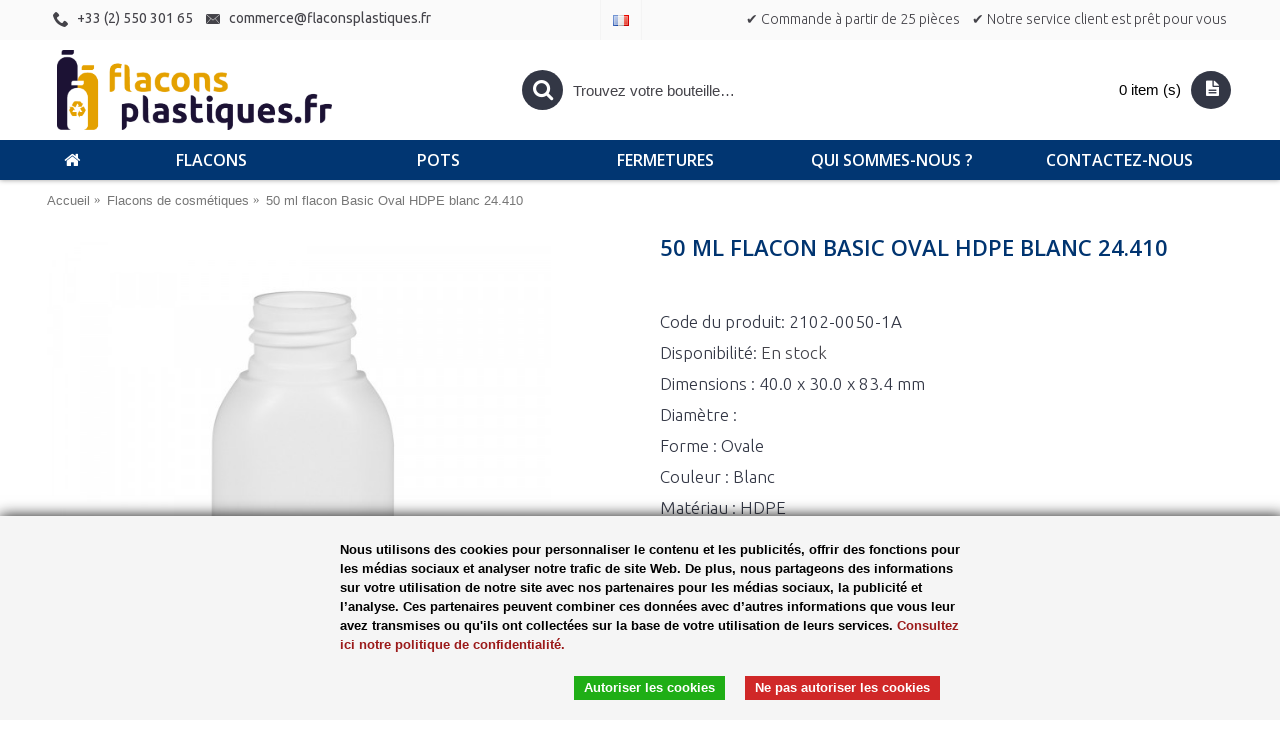

--- FILE ---
content_type: text/html; charset=utf-8
request_url: https://flaconsplastiques.fr/flacons-de-cosm%C3%A9tiques/50-ml-flacon-basic-oval-hdpe-blanc-24.410
body_size: 16027
content:
<!DOCTYPE html><html
dir="ltr" lang="fr" class="webkit chrome chrome131 mac journal-desktop is-guest skin-2 responsive-layout infinite-scroll center-header mega-header lang-flag lang-flag-mobile currency-symbol currency-symbol-mobile no-top-on-mobile collapse-footer-columns mobile-menu-on-tablet extended-layout header-center header-sticky sticky-menu backface product-grid-second-image product-list-second-image product-page product-page-1025 layout-2 route-product-product oc2 oc23 oc3 no-currency" data-j2v="2.16.8"><head><meta
charset="UTF-8" /><meta
name="viewport" content="width=device-width, initial-scale=1.0"><meta
name="format-detection" content="telephone=no">
<!--[if IE]><meta
http-equiv="X-UA-Compatible" content="IE=Edge,chrome=1"/><![endif]--><title>Flacons de cosmétiques : 50 ml ovale blanc HDPE flacon  ...</title><base
href="https://flaconsplastiques.fr/" /><link
rel="alternate" hreflang="de-DE" href="https://plasticflessen.nl/de-DE/50-ml-flasche-basic-oval-hdpe-weiß-24.410" /><link
rel="alternate" hreflang="en-gb" href="https://plasticflessen.nl/en-gb/50-ml-bottle-basic-oval-hdpe-white-24.410" /><link
rel="alternate" hreflang="fr" href="https://plasticflessen.nl/fr/50-ml-flacon-basic-oval-hdpe-blanc-24.410" /><link
rel="alternate" hreflang="nl-nl" href="https://plasticflessen.nl/50-ml-fles-basic-oval-hdpe-wit-24.410" /><meta
name="robots" content="index"><meta
name="keywords" content=" flacon basic oval hdpe blanc 24.410 flacons flacon basic oval hdpe blanc 24.410 les produits flacon basic oval hdpe blanc 24.410 basic oval flacons flacon basic oval hdpe blanc 24.410 tous les produits flacon basic oval hdpe blanc 24.410 flacons cosmétiq" /><meta
property="og:title" content="50 ml flacon Basic Oval HDPE blanc 24.410" /><meta
property="og:site_name" content="Plasticflessen.nl" /><meta
property="og:url" content="https://flaconsplastiques.fr/50-ml-flacon-basic-oval-hdpe-blanc-24.410" /><meta
property="og:description" content="La bouteille Basic Oval est une bouteille en plastique à la forme neutre et intemporelle. La bouteille Basic Oval convient dès lors notamment pour les produits cosmétiques, pharmaceutiques, chimiques et de nettoyage." /><meta
property="og:type" content="product" /><meta
property="og:image" content="https://flaconsplastiques.fr/image/cache/producten/50%20ml%20Basic%20Oval%20HDPE%20white%2024.410-600x315.jpg" /><meta
property="og:image:width" content="600" /><meta
property="og:image:height" content="315" /><meta
name="twitter:card" content="summary" /><meta
name="twitter:title" content="50 ml flacon Basic Oval HDPE blanc 24.410" /><meta
name="twitter:description" content="La bouteille Basic Oval est une bouteille en plastique à la forme neutre et intemporelle. La bouteille Basic Oval convient dès lors notamment pour les produits cosmétiques, pharmaceutiques, chimiques et de nettoyage." /><meta
name="twitter:image" content="https://flaconsplastiques.fr/image/cache/producten/50%20ml%20Basic%20Oval%20HDPE%20white%2024.410-200x200.jpg" /><meta
name="twitter:image:width" content="200" /><meta
name="twitter:image:height" content="200" /><link
href="https://flaconsplastiques.fr/flacons-de-cosmétiques/50-ml-flacon-basic-oval-hdpe-blanc-24.410" rel="canonical" /><link
href="https://flaconsplastiques.fr/image/logos/pf icon.png" rel="icon" /><link
rel="stylesheet" href="//fonts.googleapis.com/css?family=Ubuntu:regular,300,500%7CDroid+Serif:regular%7COpen+Sans:600,300,700%7CUbuntu+Condensed:regular%7CRoboto+Slab:regular%7CRaleway:regular%7CRoboto+Condensed:regular&amp;subset=latin"/><link
rel="stylesheet" href="https://flaconsplastiques.fr/journal-cache/_32a1f161db57756772c67f5560dc379b.css"/>
 <script async src="https://www.googletagmanager.com/gtag/js?id=UA-15776806-1"></script> <script>window.dataLayer=window.dataLayer||[];function gtag(){dataLayer.push(arguments);}gtag('js',new Date());gtag('config','UA-15776806-1');</script>  <script>(function(w,d,s,l,i){w[l]=w[l]||[];w[l].push({'gtm.start':new Date().getTime(),event:'gtm.js'});var f=d.getElementsByTagName(s)[0],j=d.createElement(s),dl=l!='dataLayer'?'&l='+l:'';j.async=true;j.src='https://www.googletagmanager.com/gtm.js?id='+i+dl;f.parentNode.insertBefore(j,f);})(window,document,'script','dataLayer','GTM-WMX793X');</script>   <noscript> <iframe
src="https://www.googletagmanager.com/ns.html?id=GTM-WMX793X" height="0" width="0" style="display:none;visibility:hidden"></iframe> </noscript>  <script type="text/javascript" src="https://flaconsplastiques.fr/journal-cache/_64bd72c47aae97c8dd400ad3eecc36b4.js"></script> <script>Journal.COUNTDOWN={DAYS:"Days",HOURS:"Hours",MINUTES:"Min",SECONDS:"Sec"};Journal.NOTIFICATION_BUTTONS='<div class="notification-buttons"><a class="button notification-cart" href="https://flaconsplastiques.fr/?route=checkout/cart">Voir le panier</a><a class="button notification-checkout" href="https://flaconsplastiques.fr/?route=checkout/checkout">Passer à la caisse</a></div>';</script> <link
rel="stylesheet" href="catalog/view/javascript/jquery.cluetip.css" type="text/css" /> <script src="catalog/view/javascript/jquery.cluetip.js" type="text/javascript"></script> <script type="text/javascript">$(document).ready(function(){$('a.title').cluetip({splitTitle:'|'});$('ol.rounded a:eq(0)').cluetip({splitTitle:'|',dropShadow:false,cluetipClass:'rounded',showtitle:false});$('ol.rounded a:eq(1)').cluetip({cluetipClass:'rounded',dropShadow:false,showtitle:false,positionBy:'mouse'});$('ol.rounded a:eq(2)').cluetip({cluetipClass:'rounded',dropShadow:false,showtitle:false,positionBy:'bottomTop',topOffset:70});$('ol.rounded a:eq(3)').cluetip({cluetipClass:'rounded',dropShadow:false,sticky:true,ajaxCache:false,arrows:true});$('ol.rounded a:eq(4)').cluetip({cluetipClass:'rounded',dropShadow:false});});</script> <script type="text/javascript" src="catalog/view/javascript/umcookie/cookiebar-latest.js"></script> </head><body>
<!--[if lt IE 9]><div
class="old-browser">You are using an old browser. Please <a
href="http://windows.microsoft.com/en-us/internet-explorer/download-ie">upgrade to a newer version</a> or <a
href="http://browsehappy.com/">try a different browser</a>.</div>
<![endif]--><header
class="journal-header-center journal-header-mega"><div
class="header"><div
class="journal-top-header j-min z-1"></div><div
class="journal-menu-bg z-0"></div><div
class="journal-center-bg j-100 z-0"></div><div
id="header" class="journal-header z-2"><div
class="header-assets top-bar"><div
class="journal-links j-min xs-100 sm-100 md-50 lg-50 xl-50"><div
class="links j-min"><ul
class="top-menu"><li>
<a
href="tel:0356460574" class="m-item icon-only" target="_blank"><i
style="margin-right: 5px; font-size: 16px" data-icon="&#xe6a3;"></i>
<span
class="top-menu-link">+33 (2) 550 301 65</span>
</a></li><li>
<a
href="mailto:info@plasticflessen.nl" class="m-item icon-only"><i
style="margin-right: 5px; font-size: 16px" data-icon="&#xe67b;"></i>
<span
class="top-menu-link">commerce@flaconsplastiques.fr</span>
</a></li></ul></div></div><div
class="journal-language j-min"><form
action="https://flaconsplastiques.fr/?route=common/language/language" method="post" enctype="multipart/form-data"><div
id="language" class=""><div
class="btn-group">
<button
class="dropdown-toggle" type="button" data-hover="dropdown"><div>
<img
width="16" height="11" src="https://flaconsplastiques.fr/catalog/language/fr/fr.png" alt="Frans"></div>
</button><ul
class="dropdown-menu"><li>
<a
href="https://plastikflaschen.de">
<img
width="16" height="11" src="https://flaconsplastiques.fr/catalog/language/de-DE/de-DE.png" alt="Duits">
</a></li><li>
<a
href="https://plasticbottles.eu">
<img
width="16" height="11" src="https://flaconsplastiques.fr/catalog/language/en-gb/en-gb.png" alt="Engels">
</a></li><li>
<a
href="https://flaconsplastiques.fr">
<img
width="16" height="11" src="https://flaconsplastiques.fr/catalog/language/fr/fr.png" alt="Frans">
</a></li><li>
<a
href="https://plasticflessen.nl">
<img
width="16" height="11" src="https://flaconsplastiques.fr/catalog/language/nl-nl/nl-nl.png" alt="Nederlands">
</a></li></ul></div>
<input
type="hidden" name="code" value=""/>
<input
type="hidden" name="redirect" value="https://flaconsplastiques.fr/flacons-de-cosmétiques/50-ml-flacon-basic-oval-hdpe-blanc-24.410"/></div></form></div><div
class="journal-secondary j-min xs-100 sm-100 md-50 lg-50 xl-50"><div
class="links j-min"><ul
class="top-menu"><li>
<a
href="https://flaconsplastiques.fr/contact" class="m-item icon-only">
<span
class="top-menu-link">✔ Commande à partir de 25 pièces</span>
</a></li><li>
<a
href="https://flaconsplastiques.fr/contact" class="m-item icon-only">
<span
class="top-menu-link">✔ Notre service client est prêt pour vous</span>
</a></li></ul></div></div></div><div
class="header-assets"><div
class="journal-logo j-100 xs-100 sm-100 md-30 lg-30 xl-30"><div
id="logo">
<a
href="https://flaconsplastiques.fr/">
<img
src="https://flaconsplastiques.fr/image/cache/logos/PF-fr-3282x955.png" width="3282" height="955" alt="Plasticflessen.nl" title="Plasticflessen.nl" class="logo-1x" />
</a></div></div><div
class="journal-search j-min xs-100 sm-50 md-45 lg-45 xl-45"><div
id="search" class="input-group j-min">
<input
type="text" name="search" value="" placeholder="Trouvez votre bouteille…" autocomplete="off" class="form-control input-lg"/><div
class="button-search">
<button
type="button"><i></i></button></div></div></div><div
class="journal-cart j-min xs-100 sm-50 md-25 lg-25 xl-25"><div
id="cart" class="btn-group btn-block">
<button
type="button" data-toggle="dropdown" class="btn btn-inverse btn-block btn-lg dropdown-toggle heading"><a><span
id="cart-total" data-loading-text="Chargement en cours...&nbsp;&nbsp;">0 item (s)</span> <i></i></a></button><div
class="content"><ul
class="cart-wrapper"><li><p
class="text-center empty">Votre demande de devis est vide!</p></li></ul></div></div></div></div><div
class="journal-menu j-min xs-100 sm-100 md-100 lg-100 xl-100"><style></style><div
class="mobile-trigger">Menu</div><ul
class="super-menu mobile-menu menu-table" style="table-layout: fixed"><li
id="main-menu-item-1" class="drop-down  icon-only">
<a
href="https://flaconsplastiques.fr/" ><i
style="margin-right: 5px; font-size: 20px" data-icon="&#xe01b;"></i></a>
<span
class="mobile-plus">+</span></li><li
id="main-menu-item-2" class="drop-down ">
<a
href="https://flaconsplastiques.fr/fr-flacons" ><span
class="main-menu-text">Flacons</span></a>
<span
class="mobile-plus">+</span></li><li
id="main-menu-item-3" class="drop-down ">
<a
href="https://flaconsplastiques.fr/fr-pots" ><span
class="main-menu-text">Pots</span></a>
<span
class="mobile-plus">+</span></li><li
id="main-menu-item-4" class="drop-down ">
<a
href="https://flaconsplastiques.fr/fr-fermetures " ><span
class="main-menu-text">Fermetures </span></a>
<span
class="mobile-plus">+</span></li><li
id="main-menu-item-5" class="drop-down ">
<a
href="https://flaconsplastiques.fr/qui-sommes-nous" ><span
class="main-menu-text">Qui sommes-nous ?</span></a>
<span
class="mobile-plus">+</span></li><li
id="main-menu-item-6" class="drop-down ">
<a
href="https://flaconsplastiques.fr/contact" ><span
class="main-menu-text">Contactez-nous</span></a>
<span
class="mobile-plus">+</span></li></ul></div></div></div>
</header><div
class="extended-container"><div
id="container" class="container j-container"><ul
class="breadcrumb"><li
itemscope itemtype="http://data-vocabulary.org/Breadcrumb"><a
href="https://flaconsplastiques.fr/" itemprop="url"><span
itemprop="title">Accueil</span></a></li><li
itemscope itemtype="http://data-vocabulary.org/Breadcrumb"><a
href="https://flaconsplastiques.fr/flacons-de-cosmétiques/" itemprop="url"><span
itemprop="title">Flacons de cosmétiques</span></a></li><li
itemscope itemtype="http://data-vocabulary.org/Breadcrumb"><a
href="https://flaconsplastiques.fr/flacons-de-cosmétiques/50-ml-flacon-basic-oval-hdpe-blanc-24.410" itemprop="url"><span
itemprop="title">50 ml flacon Basic Oval HDPE blanc 24.410</span></a></li></ul><div
class="row"><div
id="content" class="col-sm-12 product-page-content" itemscope itemtype="http://schema.org/Product"><div
class="row product-info split-50-50"><div
class="left"><div
class="image">
<a
href="https://flaconsplastiques.fr/image/cache/producten/50%20ml%20Basic%20Oval%20HDPE%20white%2024.410-800x800.jpg" title="50 ml flacon Basic Oval HDPE blanc 24.410"><img
src="https://flaconsplastiques.fr/image/cache/producten/50%20ml%20Basic%20Oval%20HDPE%20white%2024.410-600x600.jpg" title="50 ml flacon Basic Oval HDPE blanc 24.410" alt="50 ml flacon Basic Oval HDPE blanc 24.410" id="image" data-largeimg="https://flaconsplastiques.fr/image/cache/producten/50%20ml%20Basic%20Oval%20HDPE%20white%2024.410-800x800.jpg" itemprop="image"/></a></div><div
class="gallery-text"><span></span></div><div
class="image-gallery" style="display: none !important;">
<a
href="https://flaconsplastiques.fr/image/cache/producten/50%20ml%20Basic%20Oval%20HDPE%20white%2024.410-800x800.jpg" data-original="https://flaconsplastiques.fr/image/cache/producten/50%20ml%20Basic%20Oval%20HDPE%20white%2024.410-800x800.jpg" title="50 ml flacon Basic Oval HDPE blanc 24.410" class="swipebox"><img
src="https://flaconsplastiques.fr/image/cache/producten/50%20ml%20Basic%20Oval%20HDPE%20white%2024.410-600x600.jpg" title="50 ml flacon Basic Oval HDPE blanc 24.410" alt="50 ml flacon Basic Oval HDPE blanc 24.410"/></a></div><meta
itemprop="description" content="La bouteille Basic Oval est une bouteille en plastique à la forme neutre et intemporelle. La bouteille Basic Oval convient dès lors notamment pour les produits cosmétiques, pharmaceutiques, chimiques et de nettoyage.50 ml flacon Basic Oval HDPE blanc 24.4"/><div
class="product-tabs"><ul
id="tabs" class="nav nav-tabs htabs"><li
class="active"  ><a
href="#tab-description" data-toggle="tab">Description </a></li><li ><a
href="#tab-specification" data-toggle="tab">Spécification</a></li><li ><a
href="#tab-materiaal" data-toggle="tab"></a></li></ul><div
class="tabs-content"><div
class="tab-pane tab-content  active " id="tab-description"><h2>50 ml flacon Basic Oval HDPE blanc 24.410</h2>La bouteille Basic Oval est une bouteille en plastique à la forme neutre et intemporelle. La bouteille Basic Oval convient dès lors notamment pour les produits cosmétiques, pharmaceutiques, chimiques et de nettoyage.</div><div
class="tab-pane tab-content " id="tab-materiaal">
HDPE ou High Density Polyethene est un plastique semi-transparent solide avec une surface matte. Le HDPE offre une bonne barrière contre l'eau et l'oxygène et est raisonnablement résistant aux cassures et aux chutes. Le HDPE est le plastique le plus utilisé pour les bouteilles en plastique. Le HDPE est en général assez résistant aux produits acides et alcalins et à l'alcool. Le HDPE est également résistant à un large spectre de produits chimiques, sauf certains solvants comme la térébenthine et le benzène. Le HDPE ne convient pas pour les huiles essentielles. Convient pour les aliments.</div><div
class="tab-pane tab-content " id="tab-specification"><table
class="table table-bordered attribute"><thead><tr><td
colspan="2"><strong>Fles</strong></td></tr></thead><tbody><tr><td>Dimensions</td><td>40.0 x 30.0 x 83.4 mm</td></tr><tr><td>Diamètre</td><td></td></tr><tr><td>Forme</td><td>Ovale</td></tr><tr><td>Cou</td><td>24410</td></tr><tr><td>Couleur</td><td>Blanc</td></tr><tr><td>Contenu</td><td>50 ml</td></tr><tr><td>Matériau</td><td>HDPE</td></tr></tbody></table></div></div></div></div><div
class="right"><h1 class="heading-title" itemprop="name">50 ml flacon Basic Oval HDPE blanc 24.410</h1><div
id="product" class="product-options"><ul
class="list-unstyled description"><li
class="p-model">Code du produit: <span
class="p-model" itemprop="model">2102-0050-1A</span></li><li
class="p-stock">Disponibilité: <span
class="journal-stock instock">En stock</span></li><li> Dimensions : 40.0 x 30.0 x 83.4 mm</li><li> Diamètre :</li><li> Forme : Ovale</li><li> Couleur : Blanc</li><li> Matériau : HDPE</li><li><br/></li><h3></h3><ul
class="prodvar"><li><img
src="https://flaconsplastiques.fr/image/cache/producten/30%20ml%20Basic%20Oval%20HDPE%20white%2024.410-50x50.jpg" data-toggle="tooltip" title="30 ml flacon Basic Oval HDPE blanc 24.410" onclick="ChangeUrl('30 ml flacon Basic Oval HDPE blanc 24.410', 'https://flaconsplastiques.fr/flacons-de-cosmétiques/30-ml-flacon-basic-oval-hdpe-blanc-24.410');"/></li><li><img
src="https://flaconsplastiques.fr/image/cache/producten/50%20ml%20Basic%20Oval%20HDPE%20white%2024.410-50x50.jpg" data-toggle="tooltip" title="50 ml flacon Basic Oval HDPE blanc 24.410" onclick="ChangeUrl('50 ml flacon Basic Oval HDPE blanc 24.410', 'https://flaconsplastiques.fr/flacons-de-cosmétiques/50-ml-flacon-basic-oval-hdpe-blanc-24.410');"/></li><li><img
src="https://flaconsplastiques.fr/image/cache/producten/125%20ml%20Basic%20Oval%20HDPE%20white%2024.410-50x50.jpg" data-toggle="tooltip" title="125 ml flacon Basic Oval HDPE blanc 24.410" onclick="ChangeUrl('125 ml flacon Basic Oval HDPE blanc 24.410', 'https://flaconsplastiques.fr/flacons-de-cosmétiques/125-ml-flacon-basic-oval-hdpe-blanc-24.410');"/></li><li><img
src="https://flaconsplastiques.fr/image/cache/producten/150%20ml%20Basic%20Oval%20HDPE%20white%2024.410-50x50.jpg" data-toggle="tooltip" title="150 ml flacon Basic Oval HDPE blanc 24.410" onclick="ChangeUrl('150 ml flacon Basic Oval HDPE blanc 24.410', 'https://flaconsplastiques.fr/flacons-de-cosmétiques/150-ml-flacon-basic-oval-hdpe-blanc-24.410');"/></li><li><img
src="https://flaconsplastiques.fr/image/cache/producten/200%20ml%20Basic%20Oval%20HDPE%20white%2024.410-50x50.jpg" data-toggle="tooltip" title="200 ml flacon Basic Oval HDPE blanc 24.410" onclick="ChangeUrl('200 ml flacon Basic Oval HDPE blanc 24.410', 'https://flaconsplastiques.fr/flacons-de-cosmétiques/200-ml-flacon-basic-oval-hdpe-blanc-24.410');"/></li><li><img
src="https://flaconsplastiques.fr/image/cache/producten/250%20ml%20Basic%20Oval%20HDPE%20white%2024.410-50x50.jpg" data-toggle="tooltip" title="250 ml flacon Basic Oval HDPE blanc 24.410" onclick="ChangeUrl('250 ml flacon Basic Oval HDPE blanc 24.410', 'https://flaconsplastiques.fr/flacons-de-cosmétiques/250-ml-flacon-basic-oval-hdpe-blanc-24.410');"/></li><li><img
src="https://flaconsplastiques.fr/image/cache/producten/300%20ml%20Basic%20Oval%20HDPE%20white%2024.410-50x50.jpg" data-toggle="tooltip" title="300 ml flacon Basic Oval HDPE blanc 24.410" onclick="ChangeUrl('300 ml flacon Basic Oval HDPE blanc 24.410', 'https://flaconsplastiques.fr/flacons-de-cosmétiques/300-ml-flacon-basic-oval-hdpe-blanc-24.410');"/></li><li><img
src="https://flaconsplastiques.fr/image/cache/producten/500%20ml%20Basic%20Oval%20HDPE%20white%2024.410-50x50.jpg" data-toggle="tooltip" title="500 ml flacon Basic Oval HDPE blanc 24.410" onclick="ChangeUrl('500 ml flacon Basic Oval HDPE blanc 24.410', 'https://flaconsplastiques.fr/flacons-de-cosmétiques/500-ml-flacon-basic-oval-hdpe-blanc-24.410');"/></li><li><img
src="https://flaconsplastiques.fr/image/cache/producten/1000%20ml%20Basic%20Oval%20HDPE%20white%2028.410-50x50.jpg" data-toggle="tooltip" title="1000 ml flacon Basic Oval HDPE blanc 28.410" onclick="ChangeUrl('1000 ml flacon Basic Oval HDPE blanc 28.410', 'https://flaconsplastiques.fr/flacons-de-cosmétiques/1000-ml-flacon-basic-oval-hdpe-blanc-28.410');"/></li></ul> <script language="javascript">$(document).ready(function(){$('#content').parent().addClass("prodvar_intro");});function ChangeUrl(title,url){if(typeof(history.pushState)!="undefined"){var obj={Title:title,Url:url};history.pushState(obj,obj.Title,obj.Url);}else{alert("Browser does not support HTML5.");}
$.ajax({url:url,cache:false,beforeSend:function(){$('body').css({"pointer-events":"none","opacity":"0.5"});},success:function(content){$('body').css({"pointer-events":"auto","opacity":"1"});$("body").html(content);}});}
function loadproductpage(ajaxurl){$.ajax({url:ajaxurl,dataType:'html',beforeSend:function(){$('#content').css({"pointer-events":"none","opacity":"0.5"});},success:function(html){$('.breadcrumb').remove();$('#content').css({"pointer-events":"auto","opacity":"1"});var breadcrumb=$('.breadcrumb',$(html));var content=$('#content',$(html));$('.prodvar_intro').html(content);$('#content').prepend(breadcrumb);}});}</script> <style type="text/css">ul.prodvar{padding:0;margin:0}
.prodvar li{list-style:none;padding:2px;display:inline-block}
.prodvar li img{padding:2px;border:1px solid #ccc;cursor:pointer}</style></ul><h4></h4><div
class="form-group cart "><div>
<span
class="qty">
<label
class="control-label text-qty" for="input-quantity">Qté</label>
<input
type="text" name="quantity" value="100" size="2" data-min-value="25" id="input-quantity" class="form-control"/>
<input
type="hidden" name="product_id" value="1025"/> <script>var $input=$('.cart input[name="quantity"]');$('<a href="javascript:;" class="journal-stepper">-</a>').insertBefore($input);$('<a href="javascript:;" class="journal-stepper">+</a>').insertAfter($input);</script> </span>
<button
type="button" id="button-cart" data-loading-text="Chargement en cours..." class="button"><span
class="button-cart-text">Demander un devis</span></button></div></div><div
class="alert alert-info information"><i
class="fa fa-info-circle"></i> <span>Et nous déterminons sur la quantité choisie, nous vous garantissons automatiquement une meilleure offre tarifaire.</span></div></div><div
class="wishlist-compare">
<span
class="links">
<a
onclick="addToWishList('1025');">Ajouter à ma liste de souhaits</a>
<a
onclick="addToCompare('1025');">Comparer ce produit</a>
</span></div></div></div></div><p
class="tags">
<b>Balises:</b>
<a
href="https://flaconsplastiques.fr/search?tag=flacon">flacon</a>,
<a
href="https://flaconsplastiques.fr/search?tag=basic">basic</a>,
<a
href="https://flaconsplastiques.fr/search?tag=oval">oval</a>,
<a
href="https://flaconsplastiques.fr/search?tag=hdpe">hdpe</a>,
<a
href="https://flaconsplastiques.fr/search?tag=blanc">blanc</a>,
<a
href="https://flaconsplastiques.fr/search?tag=24.410">24.410</a>,
<a
href="https://flaconsplastiques.fr/search?tag=bouteilles">bouteilles</a>,
<a
href="https://flaconsplastiques.fr/search?tag=pehd">pehd</a></p><div
class="box related-products  journal-carousel  "><div><div
class="box-heading">Produits associés</div><div
class="box-content"><div
class="swiper"><div
class="swiper-container" ><div
class="swiper-wrapper"><div
class="product-grid-item xs-50 sm-33 md-20 lg-20 xl-20  swiper-slide  display-icon inline-button"><div
class="product-thumb product-wrapper "><div
class="image ">
<a
href="https://flaconsplastiques.fr/capsule-a-service-pp-blanc-24.410" >
<img
class="lazy first-image" width="250" height="250" src="https://flaconsplastiques.fr/image/cache/Ontbrekende%20afb./Klepdop%20wit%2024.410-250x250.jpg" data-src="https://flaconsplastiques.fr/image/cache/Ontbrekende%20afb./Klepdop%20wit%2024.410-250x250.jpg" title="Capsule a service PP blanc 24.410" alt="Capsule a service PP blanc 24.410"/>
</a></div><div
class="product-details"><div
class="caption"><h4 class="name"><a
href="https://flaconsplastiques.fr/capsule-a-service-pp-blanc-24.410">Capsule a service PP blanc 24.410</a></h4><p
class="description">Capsule à service PP blanc convenant sur goulot 24.410...</p></div><div
class="button-group"><div
class="cart ">
<a
onclick="addToCart('3016', '25');" class="button hint--top" data-hint="Demander un devis"><i
class="button-left-icon"></i><span
class="button-cart-text">Demander un devis</span><i
class="button-right-icon"></i></a></div><div
class="wishlist"><a
onclick="addToWishList('3016');" class="hint--top" data-hint="Ajouter à ma liste de souhaits"><i
class="wishlist-icon"></i><span
class="button-wishlist-text">Ajouter à ma liste de souhaits</span></a></div><div
class="compare"><a
onclick="addToCompare('3016');" class="hint--top" data-hint="Comparer ce produit"><i
class="compare-icon"></i><span
class="button-compare-text">Comparer ce produit</span></a></div></div></div></div></div><div
class="product-grid-item xs-50 sm-33 md-20 lg-20 xl-20  swiper-slide  display-icon inline-button"><div
class="product-thumb product-wrapper "><div
class="image ">
<a
href="https://flaconsplastiques.fr/capsule-a-service-pp-naturel-24.410" >
<img
class="lazy first-image" width="250" height="250" src="https://flaconsplastiques.fr/image/cache/producten/Klepdop-PP-naturel-24.410-250x250.jpg" data-src="https://flaconsplastiques.fr/image/cache/producten/Klepdop-PP-naturel-24.410-250x250.jpg" title="Capsule a service PP naturel 24.410" alt="Capsule a service PP naturel 24.410"/>
</a></div><div
class="product-details"><div
class="caption"><h4 class="name"><a
href="https://flaconsplastiques.fr/capsule-a-service-pp-naturel-24.410">Capsule a service PP naturel 24.410</a></h4><p
class="description">Capsule à service PP naturel convenant sur goulot 24.410...</p></div><div
class="button-group"><div
class="cart ">
<a
onclick="addToCart('3017', '25');" class="button hint--top" data-hint="Demander un devis"><i
class="button-left-icon"></i><span
class="button-cart-text">Demander un devis</span><i
class="button-right-icon"></i></a></div><div
class="wishlist"><a
onclick="addToWishList('3017');" class="hint--top" data-hint="Ajouter à ma liste de souhaits"><i
class="wishlist-icon"></i><span
class="button-wishlist-text">Ajouter à ma liste de souhaits</span></a></div><div
class="compare"><a
onclick="addToCompare('3017');" class="hint--top" data-hint="Comparer ce produit"><i
class="compare-icon"></i><span
class="button-compare-text">Comparer ce produit</span></a></div></div></div></div></div><div
class="product-grid-item xs-50 sm-33 md-20 lg-20 xl-20  swiper-slide  display-icon inline-button"><div
class="product-thumb product-wrapper "><div
class="image ">
<a
href="https://flaconsplastiques.fr/capsule-a-service-pp-noir-24.410" >
<img
class="lazy first-image" width="250" height="250" src="https://flaconsplastiques.fr/image/cache/producten/Klepdop-PP-zwart-24.410-250x250.jpg" data-src="https://flaconsplastiques.fr/image/cache/producten/Klepdop-PP-zwart-24.410-250x250.jpg" title="Capsule a service PP noir 24.410" alt="Capsule a service PP noir 24.410"/>
</a></div><div
class="product-details"><div
class="caption"><h4 class="name"><a
href="https://flaconsplastiques.fr/capsule-a-service-pp-noir-24.410">Capsule a service PP noir 24.410</a></h4><p
class="description">Capsule à service PP noire convenant sur goulot 24.410...</p></div><div
class="button-group"><div
class="cart ">
<a
onclick="addToCart('3018', '25');" class="button hint--top" data-hint="Demander un devis"><i
class="button-left-icon"></i><span
class="button-cart-text">Demander un devis</span><i
class="button-right-icon"></i></a></div><div
class="wishlist"><a
onclick="addToWishList('3018');" class="hint--top" data-hint="Ajouter à ma liste de souhaits"><i
class="wishlist-icon"></i><span
class="button-wishlist-text">Ajouter à ma liste de souhaits</span></a></div><div
class="compare"><a
onclick="addToCompare('3018');" class="hint--top" data-hint="Comparer ce produit"><i
class="compare-icon"></i><span
class="button-compare-text">Comparer ce produit</span></a></div></div></div></div></div><div
class="product-grid-item xs-50 sm-33 md-20 lg-20 xl-20  swiper-slide  display-icon inline-button"><div
class="product-thumb product-wrapper "><div
class="image ">
<a
href="https://flaconsplastiques.fr/capsule-a-service-pp-argent-24.410" >
<img
class="lazy first-image" width="250" height="250" src="https://flaconsplastiques.fr/image/cache/producten/Klepdop-PP-zilver-24.410-250x250.jpg" data-src="https://flaconsplastiques.fr/image/cache/producten/Klepdop-PP-zilver-24.410-250x250.jpg" title="Capsule a service PP argent 24.410" alt="Capsule a service PP argent 24.410"/>
</a></div><div
class="product-details"><div
class="caption"><h4 class="name"><a
href="https://flaconsplastiques.fr/capsule-a-service-pp-argent-24.410">Capsule a service PP argent 24.410</a></h4><p
class="description">Capsule à service PP argent convenant sur goulot 24.410...</p></div><div
class="button-group"><div
class="cart ">
<a
onclick="addToCart('3019', '25');" class="button hint--top" data-hint="Demander un devis"><i
class="button-left-icon"></i><span
class="button-cart-text">Demander un devis</span><i
class="button-right-icon"></i></a></div><div
class="wishlist"><a
onclick="addToWishList('3019');" class="hint--top" data-hint="Ajouter à ma liste de souhaits"><i
class="wishlist-icon"></i><span
class="button-wishlist-text">Ajouter à ma liste de souhaits</span></a></div><div
class="compare"><a
onclick="addToCompare('3019');" class="hint--top" data-hint="Comparer ce produit"><i
class="compare-icon"></i><span
class="button-compare-text">Comparer ce produit</span></a></div></div></div></div></div><div
class="product-grid-item xs-50 sm-33 md-20 lg-20 xl-20  swiper-slide  display-icon inline-button"><div
class="product-thumb product-wrapper "><div
class="image ">
<a
href="https://flaconsplastiques.fr/capsule-a-service-pp-vert-24.410" >
<img
class="lazy first-image" width="250" height="250" src="https://flaconsplastiques.fr/image/cache/producten/Klepdop-PP-groen-24.410-250x250.jpg" data-src="https://flaconsplastiques.fr/image/cache/producten/Klepdop-PP-groen-24.410-250x250.jpg" title="Capsule a service PP vert 24.410" alt="Capsule a service PP vert 24.410"/>
</a></div><div
class="product-details"><div
class="caption"><h4 class="name"><a
href="https://flaconsplastiques.fr/capsule-a-service-pp-vert-24.410">Capsule a service PP vert 24.410</a></h4><p
class="description">Capsule à service PP verte convenant sur goulot 24.410...</p></div><div
class="button-group"><div
class="cart ">
<a
onclick="addToCart('3020', '25');" class="button hint--top" data-hint="Demander un devis"><i
class="button-left-icon"></i><span
class="button-cart-text">Demander un devis</span><i
class="button-right-icon"></i></a></div><div
class="wishlist"><a
onclick="addToWishList('3020');" class="hint--top" data-hint="Ajouter à ma liste de souhaits"><i
class="wishlist-icon"></i><span
class="button-wishlist-text">Ajouter à ma liste de souhaits</span></a></div><div
class="compare"><a
onclick="addToCompare('3020');" class="hint--top" data-hint="Comparer ce produit"><i
class="compare-icon"></i><span
class="button-compare-text">Comparer ce produit</span></a></div></div></div></div></div><div
class="product-grid-item xs-50 sm-33 md-20 lg-20 xl-20  swiper-slide  display-icon inline-button"><div
class="product-thumb product-wrapper "><div
class="image ">
<a
href="https://flaconsplastiques.fr/capsule-a-service-pp-bleu-24.410" >
<img
class="lazy first-image" width="250" height="250" src="https://flaconsplastiques.fr/image/cache/producten/Klepdop-PP-blauw-24.410-250x250.jpg" data-src="https://flaconsplastiques.fr/image/cache/producten/Klepdop-PP-blauw-24.410-250x250.jpg" title="Capsule a service PP bleu 24.410" alt="Capsule a service PP bleu 24.410"/>
</a></div><div
class="product-details"><div
class="caption"><h4 class="name"><a
href="https://flaconsplastiques.fr/capsule-a-service-pp-bleu-24.410">Capsule a service PP bleu 24.410</a></h4><p
class="description">Capsule à service PP bleue convenant sur goulot 24.410...</p></div><div
class="button-group"><div
class="cart ">
<a
onclick="addToCart('3021', '25');" class="button hint--top" data-hint="Demander un devis"><i
class="button-left-icon"></i><span
class="button-cart-text">Demander un devis</span><i
class="button-right-icon"></i></a></div><div
class="wishlist"><a
onclick="addToWishList('3021');" class="hint--top" data-hint="Ajouter à ma liste de souhaits"><i
class="wishlist-icon"></i><span
class="button-wishlist-text">Ajouter à ma liste de souhaits</span></a></div><div
class="compare"><a
onclick="addToCompare('3021');" class="hint--top" data-hint="Comparer ce produit"><i
class="compare-icon"></i><span
class="button-compare-text">Comparer ce produit</span></a></div></div></div></div></div><div
class="product-grid-item xs-50 sm-33 md-20 lg-20 xl-20  swiper-slide  display-icon inline-button"><div
class="product-thumb product-wrapper "><div
class="image ">
<a
href="https://flaconsplastiques.fr/capsule-a-service-pp-rouge-24.410" >
<img
class="lazy first-image" width="250" height="250" src="https://flaconsplastiques.fr/image/cache/producten/Klepdop-PP-rood-24.410-250x250.jpg" data-src="https://flaconsplastiques.fr/image/cache/producten/Klepdop-PP-rood-24.410-250x250.jpg" title="Capsule a service PP rouge 24.410" alt="Capsule a service PP rouge 24.410"/>
</a></div><div
class="product-details"><div
class="caption"><h4 class="name"><a
href="https://flaconsplastiques.fr/capsule-a-service-pp-rouge-24.410">Capsule a service PP rouge 24.410</a></h4><p
class="description">Capsule à service PP rouge convenant sur goulot 24.410...</p></div><div
class="button-group"><div
class="cart ">
<a
onclick="addToCart('3022', '25');" class="button hint--top" data-hint="Demander un devis"><i
class="button-left-icon"></i><span
class="button-cart-text">Demander un devis</span><i
class="button-right-icon"></i></a></div><div
class="wishlist"><a
onclick="addToWishList('3022');" class="hint--top" data-hint="Ajouter à ma liste de souhaits"><i
class="wishlist-icon"></i><span
class="button-wishlist-text">Ajouter à ma liste de souhaits</span></a></div><div
class="compare"><a
onclick="addToCompare('3022');" class="hint--top" data-hint="Comparer ce produit"><i
class="compare-icon"></i><span
class="button-compare-text">Comparer ce produit</span></a></div></div></div></div></div><div
class="product-grid-item xs-50 sm-33 md-20 lg-20 xl-20  swiper-slide  display-icon inline-button"><div
class="product-thumb product-wrapper "><div
class="image ">
<a
href="https://flaconsplastiques.fr/capsule-a-service-pp-jaune-24.410" >
<img
class="lazy first-image" width="250" height="250" src="https://flaconsplastiques.fr/image/cache/producten/Klepdop-PP-geel-24.410-250x250.jpg" data-src="https://flaconsplastiques.fr/image/cache/producten/Klepdop-PP-geel-24.410-250x250.jpg" title="Capsule a service PP jaune 24.410" alt="Capsule a service PP jaune 24.410"/>
</a></div><div
class="product-details"><div
class="caption"><h4 class="name"><a
href="https://flaconsplastiques.fr/capsule-a-service-pp-jaune-24.410">Capsule a service PP jaune 24.410</a></h4><p
class="description">Capsule à service PP jaune convenant sur goulot 24.410...</p></div><div
class="button-group"><div
class="cart ">
<a
onclick="addToCart('3023', '25');" class="button hint--top" data-hint="Demander un devis"><i
class="button-left-icon"></i><span
class="button-cart-text">Demander un devis</span><i
class="button-right-icon"></i></a></div><div
class="wishlist"><a
onclick="addToWishList('3023');" class="hint--top" data-hint="Ajouter à ma liste de souhaits"><i
class="wishlist-icon"></i><span
class="button-wishlist-text">Ajouter à ma liste de souhaits</span></a></div><div
class="compare"><a
onclick="addToCompare('3023');" class="hint--top" data-hint="Comparer ce produit"><i
class="compare-icon"></i><span
class="button-compare-text">Comparer ce produit</span></a></div></div></div></div></div><div
class="product-grid-item xs-50 sm-33 md-20 lg-20 xl-20  swiper-slide  display-icon inline-button"><div
class="product-thumb product-wrapper "><div
class="image ">
<a
href="https://flaconsplastiques.fr/capsule-a-service-pp-orange-24.410" >
<img
class="lazy first-image" width="250" height="250" src="https://flaconsplastiques.fr/image/cache/producten/Klepdop-PP-oranje-24.410-250x250.jpg" data-src="https://flaconsplastiques.fr/image/cache/producten/Klepdop-PP-oranje-24.410-250x250.jpg" title="Capsule a service PP orange 24.410" alt="Capsule a service PP orange 24.410"/>
</a></div><div
class="product-details"><div
class="caption"><h4 class="name"><a
href="https://flaconsplastiques.fr/capsule-a-service-pp-orange-24.410">Capsule a service PP orange 24.410</a></h4><p
class="description">Capsule à service PP orange convenant sur goulot 24.410...</p></div><div
class="button-group"><div
class="cart ">
<a
onclick="addToCart('3024', '25');" class="button hint--top" data-hint="Demander un devis"><i
class="button-left-icon"></i><span
class="button-cart-text">Demander un devis</span><i
class="button-right-icon"></i></a></div><div
class="wishlist"><a
onclick="addToWishList('3024');" class="hint--top" data-hint="Ajouter à ma liste de souhaits"><i
class="wishlist-icon"></i><span
class="button-wishlist-text">Ajouter à ma liste de souhaits</span></a></div><div
class="compare"><a
onclick="addToCompare('3024');" class="hint--top" data-hint="Comparer ce produit"><i
class="compare-icon"></i><span
class="button-compare-text">Comparer ce produit</span></a></div></div></div></div></div><div
class="product-grid-item xs-50 sm-33 md-20 lg-20 xl-20  swiper-slide  display-icon inline-button"><div
class="product-thumb product-wrapper "><div
class="image ">
<a
href="https://flaconsplastiques.fr/capsule-a-service-pp-rose-24.410" >
<img
class="lazy first-image" width="250" height="250" src="https://flaconsplastiques.fr/image/cache/producten/Klepdop-PP-roze-24.410-250x250.jpg" data-src="https://flaconsplastiques.fr/image/cache/producten/Klepdop-PP-roze-24.410-250x250.jpg" title="Capsule a service PP rose 24.410" alt="Capsule a service PP rose 24.410"/>
</a></div><div
class="product-details"><div
class="caption"><h4 class="name"><a
href="https://flaconsplastiques.fr/capsule-a-service-pp-rose-24.410">Capsule a service PP rose 24.410</a></h4><p
class="description">Capsule à service PP rose convenant sur goulot 24.410...</p></div><div
class="button-group"><div
class="cart ">
<a
onclick="addToCart('3025', '25');" class="button hint--top" data-hint="Demander un devis"><i
class="button-left-icon"></i><span
class="button-cart-text">Demander un devis</span><i
class="button-right-icon"></i></a></div><div
class="wishlist"><a
onclick="addToWishList('3025');" class="hint--top" data-hint="Ajouter à ma liste de souhaits"><i
class="wishlist-icon"></i><span
class="button-wishlist-text">Ajouter à ma liste de souhaits</span></a></div><div
class="compare"><a
onclick="addToCompare('3025');" class="hint--top" data-hint="Comparer ce produit"><i
class="compare-icon"></i><span
class="button-compare-text">Comparer ce produit</span></a></div></div></div></div></div><div
class="product-grid-item xs-50 sm-33 md-20 lg-20 xl-20  swiper-slide  display-icon inline-button"><div
class="product-thumb product-wrapper "><div
class="image ">
<a
href="https://flaconsplastiques.fr/bouchon-a-visser-pp-blanc-24.410" >
<img
class="lazy first-image" width="250" height="250" src="https://flaconsplastiques.fr/image/cache/Ontbrekende%20afb./575%20Screwcap%20PP%20white-250x250.jpg" data-src="https://flaconsplastiques.fr/image/cache/Ontbrekende%20afb./575%20Screwcap%20PP%20white-250x250.jpg" title="Bouchon a visser PP blanc 24.410" alt="Bouchon a visser PP blanc 24.410"/>
</a></div><div
class="product-details"><div
class="caption"><h4 class="name"><a
href="https://flaconsplastiques.fr/bouchon-a-visser-pp-blanc-24.410">Bouchon a visser PP blanc 24.410</a></h4><p
class="description">Capsule à visser standard..</p></div><div
class="button-group"><div
class="cart ">
<a
onclick="addToCart('3038', '25');" class="button hint--top" data-hint="Demander un devis"><i
class="button-left-icon"></i><span
class="button-cart-text">Demander un devis</span><i
class="button-right-icon"></i></a></div><div
class="wishlist"><a
onclick="addToWishList('3038');" class="hint--top" data-hint="Ajouter à ma liste de souhaits"><i
class="wishlist-icon"></i><span
class="button-wishlist-text">Ajouter à ma liste de souhaits</span></a></div><div
class="compare"><a
onclick="addToCompare('3038');" class="hint--top" data-hint="Comparer ce produit"><i
class="compare-icon"></i><span
class="button-compare-text">Comparer ce produit</span></a></div></div></div></div></div><div
class="product-grid-item xs-50 sm-33 md-20 lg-20 xl-20  swiper-slide  display-icon inline-button"><div
class="product-thumb product-wrapper "><div
class="image ">
<a
href="https://flaconsplastiques.fr/bouchon-a-visser-pp-naturel-24.410" >
<img
class="lazy first-image" width="250" height="250" src="https://flaconsplastiques.fr/image/cache/producten/Schroefdop-PP-naturel-24.410-250x250.jpg" data-src="https://flaconsplastiques.fr/image/cache/producten/Schroefdop-PP-naturel-24.410-250x250.jpg" title="Bouchon a visser PP naturel 24.410" alt="Bouchon a visser PP naturel 24.410"/>
</a></div><div
class="product-details"><div
class="caption"><h4 class="name"><a
href="https://flaconsplastiques.fr/bouchon-a-visser-pp-naturel-24.410">Bouchon a visser PP naturel 24.410</a></h4><p
class="description">Capsule à visser standard..</p></div><div
class="button-group"><div
class="cart ">
<a
onclick="addToCart('3039', '25');" class="button hint--top" data-hint="Demander un devis"><i
class="button-left-icon"></i><span
class="button-cart-text">Demander un devis</span><i
class="button-right-icon"></i></a></div><div
class="wishlist"><a
onclick="addToWishList('3039');" class="hint--top" data-hint="Ajouter à ma liste de souhaits"><i
class="wishlist-icon"></i><span
class="button-wishlist-text">Ajouter à ma liste de souhaits</span></a></div><div
class="compare"><a
onclick="addToCompare('3039');" class="hint--top" data-hint="Comparer ce produit"><i
class="compare-icon"></i><span
class="button-compare-text">Comparer ce produit</span></a></div></div></div></div></div><div
class="product-grid-item xs-50 sm-33 md-20 lg-20 xl-20  swiper-slide  display-icon inline-button"><div
class="product-thumb product-wrapper "><div
class="image ">
<a
href="https://flaconsplastiques.fr/bouchon-a-visser-pp-noir-24.410" >
<img
class="lazy first-image" width="250" height="250" src="https://flaconsplastiques.fr/image/cache/producten/Schroefdop-PP-zwart-24.410-250x250.jpg" data-src="https://flaconsplastiques.fr/image/cache/producten/Schroefdop-PP-zwart-24.410-250x250.jpg" title="Bouchon a visser PP noir 24.410" alt="Bouchon a visser PP noir 24.410"/>
</a></div><div
class="product-details"><div
class="caption"><h4 class="name"><a
href="https://flaconsplastiques.fr/bouchon-a-visser-pp-noir-24.410">Bouchon a visser PP noir 24.410</a></h4><p
class="description">Capsule à visser standard..</p></div><div
class="button-group"><div
class="cart ">
<a
onclick="addToCart('3040', '25');" class="button hint--top" data-hint="Demander un devis"><i
class="button-left-icon"></i><span
class="button-cart-text">Demander un devis</span><i
class="button-right-icon"></i></a></div><div
class="wishlist"><a
onclick="addToWishList('3040');" class="hint--top" data-hint="Ajouter à ma liste de souhaits"><i
class="wishlist-icon"></i><span
class="button-wishlist-text">Ajouter à ma liste de souhaits</span></a></div><div
class="compare"><a
onclick="addToCompare('3040');" class="hint--top" data-hint="Comparer ce produit"><i
class="compare-icon"></i><span
class="button-compare-text">Comparer ce produit</span></a></div></div></div></div></div><div
class="product-grid-item xs-50 sm-33 md-20 lg-20 xl-20  swiper-slide  display-icon inline-button"><div
class="product-thumb product-wrapper "><div
class="image ">
<a
href="https://flaconsplastiques.fr/bouchon-a-visser-pp-argent-24.410" >
<img
class="lazy first-image" width="250" height="250" src="https://flaconsplastiques.fr/image/cache/producten/Schroefdop-PP-zilver-24.410-250x250.jpg" data-src="https://flaconsplastiques.fr/image/cache/producten/Schroefdop-PP-zilver-24.410-250x250.jpg" title="Bouchon a visser PP argent 24.410" alt="Bouchon a visser PP argent 24.410"/>
</a></div><div
class="product-details"><div
class="caption"><h4 class="name"><a
href="https://flaconsplastiques.fr/bouchon-a-visser-pp-argent-24.410">Bouchon a visser PP argent 24.410</a></h4><p
class="description">Capsule à visser standard..</p></div><div
class="button-group"><div
class="cart ">
<a
onclick="addToCart('3041', '25');" class="button hint--top" data-hint="Demander un devis"><i
class="button-left-icon"></i><span
class="button-cart-text">Demander un devis</span><i
class="button-right-icon"></i></a></div><div
class="wishlist"><a
onclick="addToWishList('3041');" class="hint--top" data-hint="Ajouter à ma liste de souhaits"><i
class="wishlist-icon"></i><span
class="button-wishlist-text">Ajouter à ma liste de souhaits</span></a></div><div
class="compare"><a
onclick="addToCompare('3041');" class="hint--top" data-hint="Comparer ce produit"><i
class="compare-icon"></i><span
class="button-compare-text">Comparer ce produit</span></a></div></div></div></div></div><div
class="product-grid-item xs-50 sm-33 md-20 lg-20 xl-20  swiper-slide  display-icon inline-button"><div
class="product-thumb product-wrapper "><div
class="image ">
<a
href="https://flaconsplastiques.fr/bouchon-a-visser-pp-vert-24.410" >
<img
class="lazy first-image" width="250" height="250" src="https://flaconsplastiques.fr/image/cache/producten/Schroefdop-PP-groen-24.410-250x250.jpg" data-src="https://flaconsplastiques.fr/image/cache/producten/Schroefdop-PP-groen-24.410-250x250.jpg" title="Bouchon a visser PP vert 24.410" alt="Bouchon a visser PP vert 24.410"/>
</a></div><div
class="product-details"><div
class="caption"><h4 class="name"><a
href="https://flaconsplastiques.fr/bouchon-a-visser-pp-vert-24.410">Bouchon a visser PP vert 24.410</a></h4><p
class="description">Capsule à visser standard..</p></div><div
class="button-group"><div
class="cart ">
<a
onclick="addToCart('3042', '25');" class="button hint--top" data-hint="Demander un devis"><i
class="button-left-icon"></i><span
class="button-cart-text">Demander un devis</span><i
class="button-right-icon"></i></a></div><div
class="wishlist"><a
onclick="addToWishList('3042');" class="hint--top" data-hint="Ajouter à ma liste de souhaits"><i
class="wishlist-icon"></i><span
class="button-wishlist-text">Ajouter à ma liste de souhaits</span></a></div><div
class="compare"><a
onclick="addToCompare('3042');" class="hint--top" data-hint="Comparer ce produit"><i
class="compare-icon"></i><span
class="button-compare-text">Comparer ce produit</span></a></div></div></div></div></div><div
class="product-grid-item xs-50 sm-33 md-20 lg-20 xl-20  swiper-slide  display-icon inline-button"><div
class="product-thumb product-wrapper "><div
class="image ">
<a
href="https://flaconsplastiques.fr/bouchon-a-visser-pp-bleu-24.410" >
<img
class="lazy first-image" width="250" height="250" src="https://flaconsplastiques.fr/image/cache/producten/Schroefdop-PP-blauw-24.410-250x250.jpg" data-src="https://flaconsplastiques.fr/image/cache/producten/Schroefdop-PP-blauw-24.410-250x250.jpg" title="Bouchon a visser PP bleu 24.410" alt="Bouchon a visser PP bleu 24.410"/>
</a></div><div
class="product-details"><div
class="caption"><h4 class="name"><a
href="https://flaconsplastiques.fr/bouchon-a-visser-pp-bleu-24.410">Bouchon a visser PP bleu 24.410</a></h4><p
class="description">Capsule à visser standard..</p></div><div
class="button-group"><div
class="cart ">
<a
onclick="addToCart('3043', '25');" class="button hint--top" data-hint="Demander un devis"><i
class="button-left-icon"></i><span
class="button-cart-text">Demander un devis</span><i
class="button-right-icon"></i></a></div><div
class="wishlist"><a
onclick="addToWishList('3043');" class="hint--top" data-hint="Ajouter à ma liste de souhaits"><i
class="wishlist-icon"></i><span
class="button-wishlist-text">Ajouter à ma liste de souhaits</span></a></div><div
class="compare"><a
onclick="addToCompare('3043');" class="hint--top" data-hint="Comparer ce produit"><i
class="compare-icon"></i><span
class="button-compare-text">Comparer ce produit</span></a></div></div></div></div></div><div
class="product-grid-item xs-50 sm-33 md-20 lg-20 xl-20  swiper-slide  display-icon inline-button"><div
class="product-thumb product-wrapper "><div
class="image ">
<a
href="https://flaconsplastiques.fr/bouchon-a-visser-pp-rouge-24.410" >
<img
class="lazy first-image" width="250" height="250" src="https://flaconsplastiques.fr/image/cache/producten/Schroefdop-PP-rood-24.410-250x250.jpg" data-src="https://flaconsplastiques.fr/image/cache/producten/Schroefdop-PP-rood-24.410-250x250.jpg" title="Bouchon a visser PP rouge 24.410" alt="Bouchon a visser PP rouge 24.410"/>
</a></div><div
class="product-details"><div
class="caption"><h4 class="name"><a
href="https://flaconsplastiques.fr/bouchon-a-visser-pp-rouge-24.410">Bouchon a visser PP rouge 24.410</a></h4><p
class="description">Capsule à visser standard..</p></div><div
class="button-group"><div
class="cart ">
<a
onclick="addToCart('3044', '25');" class="button hint--top" data-hint="Demander un devis"><i
class="button-left-icon"></i><span
class="button-cart-text">Demander un devis</span><i
class="button-right-icon"></i></a></div><div
class="wishlist"><a
onclick="addToWishList('3044');" class="hint--top" data-hint="Ajouter à ma liste de souhaits"><i
class="wishlist-icon"></i><span
class="button-wishlist-text">Ajouter à ma liste de souhaits</span></a></div><div
class="compare"><a
onclick="addToCompare('3044');" class="hint--top" data-hint="Comparer ce produit"><i
class="compare-icon"></i><span
class="button-compare-text">Comparer ce produit</span></a></div></div></div></div></div><div
class="product-grid-item xs-50 sm-33 md-20 lg-20 xl-20  swiper-slide  display-icon inline-button"><div
class="product-thumb product-wrapper "><div
class="image ">
<a
href="https://flaconsplastiques.fr/bouchon-a-visser-pp-jaune-24.410" >
<img
class="lazy first-image" width="250" height="250" src="https://flaconsplastiques.fr/image/cache/producten/Schroefdop-PP-geel-24.410-250x250.jpg" data-src="https://flaconsplastiques.fr/image/cache/producten/Schroefdop-PP-geel-24.410-250x250.jpg" title="Bouchon a visser PP jaune 24.410" alt="Bouchon a visser PP jaune 24.410"/>
</a></div><div
class="product-details"><div
class="caption"><h4 class="name"><a
href="https://flaconsplastiques.fr/bouchon-a-visser-pp-jaune-24.410">Bouchon a visser PP jaune 24.410</a></h4><p
class="description">Capsule à visser standard..</p></div><div
class="button-group"><div
class="cart ">
<a
onclick="addToCart('3045', '25');" class="button hint--top" data-hint="Demander un devis"><i
class="button-left-icon"></i><span
class="button-cart-text">Demander un devis</span><i
class="button-right-icon"></i></a></div><div
class="wishlist"><a
onclick="addToWishList('3045');" class="hint--top" data-hint="Ajouter à ma liste de souhaits"><i
class="wishlist-icon"></i><span
class="button-wishlist-text">Ajouter à ma liste de souhaits</span></a></div><div
class="compare"><a
onclick="addToCompare('3045');" class="hint--top" data-hint="Comparer ce produit"><i
class="compare-icon"></i><span
class="button-compare-text">Comparer ce produit</span></a></div></div></div></div></div><div
class="product-grid-item xs-50 sm-33 md-20 lg-20 xl-20  swiper-slide  display-icon inline-button"><div
class="product-thumb product-wrapper "><div
class="image ">
<a
href="https://flaconsplastiques.fr/bouchon-a-visser-pp-orange-24.410" >
<img
class="lazy first-image" width="250" height="250" src="https://flaconsplastiques.fr/image/cache/producten/Schroefdop-PP-oranje-24.410-250x250.jpg" data-src="https://flaconsplastiques.fr/image/cache/producten/Schroefdop-PP-oranje-24.410-250x250.jpg" title="Bouchon a visser PP orange 24.410" alt="Bouchon a visser PP orange 24.410"/>
</a></div><div
class="product-details"><div
class="caption"><h4 class="name"><a
href="https://flaconsplastiques.fr/bouchon-a-visser-pp-orange-24.410">Bouchon a visser PP orange 24.410</a></h4><p
class="description">Capsule à visser standard..</p></div><div
class="button-group"><div
class="cart ">
<a
onclick="addToCart('3046', '25');" class="button hint--top" data-hint="Demander un devis"><i
class="button-left-icon"></i><span
class="button-cart-text">Demander un devis</span><i
class="button-right-icon"></i></a></div><div
class="wishlist"><a
onclick="addToWishList('3046');" class="hint--top" data-hint="Ajouter à ma liste de souhaits"><i
class="wishlist-icon"></i><span
class="button-wishlist-text">Ajouter à ma liste de souhaits</span></a></div><div
class="compare"><a
onclick="addToCompare('3046');" class="hint--top" data-hint="Comparer ce produit"><i
class="compare-icon"></i><span
class="button-compare-text">Comparer ce produit</span></a></div></div></div></div></div><div
class="product-grid-item xs-50 sm-33 md-20 lg-20 xl-20  swiper-slide  display-icon inline-button"><div
class="product-thumb product-wrapper "><div
class="image ">
<a
href="https://flaconsplastiques.fr/bouchon-a-visser-pp-rose-24.410" >
<img
class="lazy first-image" width="250" height="250" src="https://flaconsplastiques.fr/image/cache/producten/Schroefdop-PP-roze-24.410-250x250.jpg" data-src="https://flaconsplastiques.fr/image/cache/producten/Schroefdop-PP-roze-24.410-250x250.jpg" title="Bouchon a visser PP rose 24.410" alt="Bouchon a visser PP rose 24.410"/>
</a></div><div
class="product-details"><div
class="caption"><h4 class="name"><a
href="https://flaconsplastiques.fr/bouchon-a-visser-pp-rose-24.410">Bouchon a visser PP rose 24.410</a></h4><p
class="description">Capsule à visser standard..</p></div><div
class="button-group"><div
class="cart ">
<a
onclick="addToCart('3047', '25');" class="button hint--top" data-hint="Demander un devis"><i
class="button-left-icon"></i><span
class="button-cart-text">Demander un devis</span><i
class="button-right-icon"></i></a></div><div
class="wishlist"><a
onclick="addToWishList('3047');" class="hint--top" data-hint="Ajouter à ma liste de souhaits"><i
class="wishlist-icon"></i><span
class="button-wishlist-text">Ajouter à ma liste de souhaits</span></a></div><div
class="compare"><a
onclick="addToCompare('3047');" class="hint--top" data-hint="Comparer ce produit"><i
class="compare-icon"></i><span
class="button-compare-text">Comparer ce produit</span></a></div></div></div></div></div><div
class="product-grid-item xs-50 sm-33 md-20 lg-20 xl-20  swiper-slide  display-icon inline-button"><div
class="product-thumb product-wrapper "><div
class="image ">
<a
href="https://flaconsplastiques.fr/bouchon-a-visser-pp-chrome-24.410" >
<img
class="lazy first-image" width="250" height="250" src="https://flaconsplastiques.fr/image/cache/producten/Schroefdop-PP-chroom-24.410-600x600%20nieuw-250x250.png" data-src="https://flaconsplastiques.fr/image/cache/producten/Schroefdop-PP-chroom-24.410-600x600%20nieuw-250x250.png" title="Bouchon a visser PP chrome 24.410" alt="Bouchon a visser PP chrome 24.410"/>
</a></div><div
class="product-details"><div
class="caption"><h4 class="name"><a
href="https://flaconsplastiques.fr/bouchon-a-visser-pp-chrome-24.410">Bouchon a visser PP chrome 24.410</a></h4><p
class="description">Capsule à visser standard..</p></div><div
class="button-group"><div
class="cart ">
<a
onclick="addToCart('3048', '25');" class="button hint--top" data-hint="Demander un devis"><i
class="button-left-icon"></i><span
class="button-cart-text">Demander un devis</span><i
class="button-right-icon"></i></a></div><div
class="wishlist"><a
onclick="addToWishList('3048');" class="hint--top" data-hint="Ajouter à ma liste de souhaits"><i
class="wishlist-icon"></i><span
class="button-wishlist-text">Ajouter à ma liste de souhaits</span></a></div><div
class="compare"><a
onclick="addToCompare('3048');" class="hint--top" data-hint="Comparer ce produit"><i
class="compare-icon"></i><span
class="button-compare-text">Comparer ce produit</span></a></div></div></div></div></div><div
class="product-grid-item xs-50 sm-33 md-20 lg-20 xl-20  swiper-slide  display-icon inline-button"><div
class="product-thumb product-wrapper "><div
class="image ">
<a
href="https://flaconsplastiques.fr/bouchon-a-visser-+-redacteur-pp-blanc-24.410" >
<img
class="lazy first-image" width="250" height="250" src="https://flaconsplastiques.fr/image/cache/Ontbrekende%20afb./Schroefdop%20wit%2024.410%20met%20plug-250x250.jpg" data-src="https://flaconsplastiques.fr/image/cache/Ontbrekende%20afb./Schroefdop%20wit%2024.410%20met%20plug-250x250.jpg" title="Bouchon a visser + réducteur PP blanc 24.410" alt="Bouchon a visser + réducteur PP blanc 24.410"/>
</a></div><div
class="product-details"><div
class="caption"><h4 class="name"><a
href="https://flaconsplastiques.fr/bouchon-a-visser-+-redacteur-pp-blanc-24.410">Bouchon a visser + réducteur PP blanc 24.410</a></h4><p
class="description">Capsule à visser standard avec Capsule mâle pour réduction de l'ouverture...</p></div><div
class="button-group"><div
class="cart ">
<a
onclick="addToCart('3049', '25');" class="button hint--top" data-hint="Demander un devis"><i
class="button-left-icon"></i><span
class="button-cart-text">Demander un devis</span><i
class="button-right-icon"></i></a></div><div
class="wishlist"><a
onclick="addToWishList('3049');" class="hint--top" data-hint="Ajouter à ma liste de souhaits"><i
class="wishlist-icon"></i><span
class="button-wishlist-text">Ajouter à ma liste de souhaits</span></a></div><div
class="compare"><a
onclick="addToCompare('3049');" class="hint--top" data-hint="Comparer ce produit"><i
class="compare-icon"></i><span
class="button-compare-text">Comparer ce produit</span></a></div></div></div></div></div><div
class="product-grid-item xs-50 sm-33 md-20 lg-20 xl-20  swiper-slide  display-icon inline-button"><div
class="product-thumb product-wrapper "><div
class="image ">
<a
href="https://flaconsplastiques.fr/bouchon-a-visser-+-redacteur-pp-naturel-24.410" >
<img
class="lazy first-image" width="250" height="250" src="https://flaconsplastiques.fr/image/cache/producten/Schroefdop-met-plug-PP-naturel-24.410-250x250.jpg" data-src="https://flaconsplastiques.fr/image/cache/producten/Schroefdop-met-plug-PP-naturel-24.410-250x250.jpg" title="Bouchon a visser + réducteur PP naturel 24.410" alt="Bouchon a visser + réducteur PP naturel 24.410"/>
</a></div><div
class="product-details"><div
class="caption"><h4 class="name"><a
href="https://flaconsplastiques.fr/bouchon-a-visser-+-redacteur-pp-naturel-24.410">Bouchon a visser + réducteur PP naturel 24.410</a></h4><p
class="description">Capsule à visser standard avec Capsule mâle pour réduction de l'ouverture...</p></div><div
class="button-group"><div
class="cart ">
<a
onclick="addToCart('3050', '25');" class="button hint--top" data-hint="Demander un devis"><i
class="button-left-icon"></i><span
class="button-cart-text">Demander un devis</span><i
class="button-right-icon"></i></a></div><div
class="wishlist"><a
onclick="addToWishList('3050');" class="hint--top" data-hint="Ajouter à ma liste de souhaits"><i
class="wishlist-icon"></i><span
class="button-wishlist-text">Ajouter à ma liste de souhaits</span></a></div><div
class="compare"><a
onclick="addToCompare('3050');" class="hint--top" data-hint="Comparer ce produit"><i
class="compare-icon"></i><span
class="button-compare-text">Comparer ce produit</span></a></div></div></div></div></div><div
class="product-grid-item xs-50 sm-33 md-20 lg-20 xl-20  swiper-slide  display-icon inline-button"><div
class="product-thumb product-wrapper "><div
class="image ">
<a
href="https://flaconsplastiques.fr/bouchon-a-visser-+-redacteur-pp-noir-24.410" >
<img
class="lazy first-image" width="250" height="250" src="https://flaconsplastiques.fr/image/cache/producten/Schroefdop-met-plug-PP-zwart-24.410-250x250.jpg" data-src="https://flaconsplastiques.fr/image/cache/producten/Schroefdop-met-plug-PP-zwart-24.410-250x250.jpg" title="Bouchon a visser + réducteur PP noir 24.410" alt="Bouchon a visser + réducteur PP noir 24.410"/>
</a></div><div
class="product-details"><div
class="caption"><h4 class="name"><a
href="https://flaconsplastiques.fr/bouchon-a-visser-+-redacteur-pp-noir-24.410">Bouchon a visser + réducteur PP noir 24.410</a></h4><p
class="description">Capsule à visser standard avec Capsule mâle pour réduction de l'ouverture...</p></div><div
class="button-group"><div
class="cart ">
<a
onclick="addToCart('3051', '25');" class="button hint--top" data-hint="Demander un devis"><i
class="button-left-icon"></i><span
class="button-cart-text">Demander un devis</span><i
class="button-right-icon"></i></a></div><div
class="wishlist"><a
onclick="addToWishList('3051');" class="hint--top" data-hint="Ajouter à ma liste de souhaits"><i
class="wishlist-icon"></i><span
class="button-wishlist-text">Ajouter à ma liste de souhaits</span></a></div><div
class="compare"><a
onclick="addToCompare('3051');" class="hint--top" data-hint="Comparer ce produit"><i
class="compare-icon"></i><span
class="button-compare-text">Comparer ce produit</span></a></div></div></div></div></div><div
class="product-grid-item xs-50 sm-33 md-20 lg-20 xl-20  swiper-slide  display-icon inline-button"><div
class="product-thumb product-wrapper "><div
class="image ">
<a
href="https://flaconsplastiques.fr/bouchon-a-visser-+-redacteur-pp-argent-24.410" >
<img
class="lazy first-image" width="250" height="250" src="https://flaconsplastiques.fr/image/cache/producten/Schroefdop-met-plug-PP-zilver-24.410-250x250.jpg" data-src="https://flaconsplastiques.fr/image/cache/producten/Schroefdop-met-plug-PP-zilver-24.410-250x250.jpg" title="Bouchon a visser + réducteur PP argent 24.410" alt="Bouchon a visser + réducteur PP argent 24.410"/>
</a></div><div
class="product-details"><div
class="caption"><h4 class="name"><a
href="https://flaconsplastiques.fr/bouchon-a-visser-+-redacteur-pp-argent-24.410">Bouchon a visser + réducteur PP argent 24.410</a></h4><p
class="description">Capsule à visser standard avec Capsule mâle pour réduction de l'ouverture...</p></div><div
class="button-group"><div
class="cart ">
<a
onclick="addToCart('3052', '25');" class="button hint--top" data-hint="Demander un devis"><i
class="button-left-icon"></i><span
class="button-cart-text">Demander un devis</span><i
class="button-right-icon"></i></a></div><div
class="wishlist"><a
onclick="addToWishList('3052');" class="hint--top" data-hint="Ajouter à ma liste de souhaits"><i
class="wishlist-icon"></i><span
class="button-wishlist-text">Ajouter à ma liste de souhaits</span></a></div><div
class="compare"><a
onclick="addToCompare('3052');" class="hint--top" data-hint="Comparer ce produit"><i
class="compare-icon"></i><span
class="button-compare-text">Comparer ce produit</span></a></div></div></div></div></div><div
class="product-grid-item xs-50 sm-33 md-20 lg-20 xl-20  swiper-slide  display-icon inline-button"><div
class="product-thumb product-wrapper "><div
class="image ">
<a
href="https://flaconsplastiques.fr/bouchon-a-visser-+-redacteur-pp-vert-24.410" >
<img
class="lazy first-image" width="250" height="250" src="https://flaconsplastiques.fr/image/cache/producten/Schroefdop-met-plug-PP-groen-24.410-250x250.jpg" data-src="https://flaconsplastiques.fr/image/cache/producten/Schroefdop-met-plug-PP-groen-24.410-250x250.jpg" title="Bouchon a visser + réducteur PP vert 24.410" alt="Bouchon a visser + réducteur PP vert 24.410"/>
</a></div><div
class="product-details"><div
class="caption"><h4 class="name"><a
href="https://flaconsplastiques.fr/bouchon-a-visser-+-redacteur-pp-vert-24.410">Bouchon a visser + réducteur PP vert 24.410</a></h4><p
class="description">Capsule à visser standard avec Capsule mâle pour réduction de l'ouverture...</p></div><div
class="button-group"><div
class="cart ">
<a
onclick="addToCart('3053', '25');" class="button hint--top" data-hint="Demander un devis"><i
class="button-left-icon"></i><span
class="button-cart-text">Demander un devis</span><i
class="button-right-icon"></i></a></div><div
class="wishlist"><a
onclick="addToWishList('3053');" class="hint--top" data-hint="Ajouter à ma liste de souhaits"><i
class="wishlist-icon"></i><span
class="button-wishlist-text">Ajouter à ma liste de souhaits</span></a></div><div
class="compare"><a
onclick="addToCompare('3053');" class="hint--top" data-hint="Comparer ce produit"><i
class="compare-icon"></i><span
class="button-compare-text">Comparer ce produit</span></a></div></div></div></div></div><div
class="product-grid-item xs-50 sm-33 md-20 lg-20 xl-20  swiper-slide  display-icon inline-button"><div
class="product-thumb product-wrapper "><div
class="image ">
<a
href="https://flaconsplastiques.fr/bouchon-a-visser-+-redacteur-pp-bleu-24.410" >
<img
class="lazy first-image" width="250" height="250" src="https://flaconsplastiques.fr/image/cache/producten/Schroefdop-met-plug-PP-blauw-24.410-250x250.jpg" data-src="https://flaconsplastiques.fr/image/cache/producten/Schroefdop-met-plug-PP-blauw-24.410-250x250.jpg" title="Bouchon a visser + réducteur PP bleu 24.410" alt="Bouchon a visser + réducteur PP bleu 24.410"/>
</a></div><div
class="product-details"><div
class="caption"><h4 class="name"><a
href="https://flaconsplastiques.fr/bouchon-a-visser-+-redacteur-pp-bleu-24.410">Bouchon a visser + réducteur PP bleu 24.410</a></h4><p
class="description">Capsule à visser standard avec Capsule mâle pour réduction de l'ouverture...</p></div><div
class="button-group"><div
class="cart ">
<a
onclick="addToCart('3054', '25');" class="button hint--top" data-hint="Demander un devis"><i
class="button-left-icon"></i><span
class="button-cart-text">Demander un devis</span><i
class="button-right-icon"></i></a></div><div
class="wishlist"><a
onclick="addToWishList('3054');" class="hint--top" data-hint="Ajouter à ma liste de souhaits"><i
class="wishlist-icon"></i><span
class="button-wishlist-text">Ajouter à ma liste de souhaits</span></a></div><div
class="compare"><a
onclick="addToCompare('3054');" class="hint--top" data-hint="Comparer ce produit"><i
class="compare-icon"></i><span
class="button-compare-text">Comparer ce produit</span></a></div></div></div></div></div><div
class="product-grid-item xs-50 sm-33 md-20 lg-20 xl-20  swiper-slide  display-icon inline-button"><div
class="product-thumb product-wrapper "><div
class="image ">
<a
href="https://flaconsplastiques.fr/bouchon-a-visser-+-redacteur-pp-rouge-24.410" >
<img
class="lazy first-image" width="250" height="250" src="https://flaconsplastiques.fr/image/cache/producten/Schroefdop-met-plug-PP-rood-24.410-250x250.jpg" data-src="https://flaconsplastiques.fr/image/cache/producten/Schroefdop-met-plug-PP-rood-24.410-250x250.jpg" title="Bouchon a visser + réducteur PP rouge 24.410" alt="Bouchon a visser + réducteur PP rouge 24.410"/>
</a></div><div
class="product-details"><div
class="caption"><h4 class="name"><a
href="https://flaconsplastiques.fr/bouchon-a-visser-+-redacteur-pp-rouge-24.410">Bouchon a visser + réducteur PP rouge 24.410</a></h4><p
class="description">Capsule à visser standard avec Capsule mâle pour réduction de l'ouverture...</p></div><div
class="button-group"><div
class="cart ">
<a
onclick="addToCart('3055', '25');" class="button hint--top" data-hint="Demander un devis"><i
class="button-left-icon"></i><span
class="button-cart-text">Demander un devis</span><i
class="button-right-icon"></i></a></div><div
class="wishlist"><a
onclick="addToWishList('3055');" class="hint--top" data-hint="Ajouter à ma liste de souhaits"><i
class="wishlist-icon"></i><span
class="button-wishlist-text">Ajouter à ma liste de souhaits</span></a></div><div
class="compare"><a
onclick="addToCompare('3055');" class="hint--top" data-hint="Comparer ce produit"><i
class="compare-icon"></i><span
class="button-compare-text">Comparer ce produit</span></a></div></div></div></div></div><div
class="product-grid-item xs-50 sm-33 md-20 lg-20 xl-20  swiper-slide  display-icon inline-button"><div
class="product-thumb product-wrapper "><div
class="image ">
<a
href="https://flaconsplastiques.fr/bouchon-a-visser-+-redacteur-pp-jaune-24.410" >
<img
class="lazy first-image" width="250" height="250" src="https://flaconsplastiques.fr/image/cache/producten/Schroefdop-met-plug-PP-geel-24.410-250x250.jpg" data-src="https://flaconsplastiques.fr/image/cache/producten/Schroefdop-met-plug-PP-geel-24.410-250x250.jpg" title="Bouchon a visser + réducteur PP jaune 24.410" alt="Bouchon a visser + réducteur PP jaune 24.410"/>
</a></div><div
class="product-details"><div
class="caption"><h4 class="name"><a
href="https://flaconsplastiques.fr/bouchon-a-visser-+-redacteur-pp-jaune-24.410">Bouchon a visser + réducteur PP jaune 24.410</a></h4><p
class="description">Capsule à visser standard avec Capsule mâle pour réduction de l'ouverture...</p></div><div
class="button-group"><div
class="cart ">
<a
onclick="addToCart('3056', '25');" class="button hint--top" data-hint="Demander un devis"><i
class="button-left-icon"></i><span
class="button-cart-text">Demander un devis</span><i
class="button-right-icon"></i></a></div><div
class="wishlist"><a
onclick="addToWishList('3056');" class="hint--top" data-hint="Ajouter à ma liste de souhaits"><i
class="wishlist-icon"></i><span
class="button-wishlist-text">Ajouter à ma liste de souhaits</span></a></div><div
class="compare"><a
onclick="addToCompare('3056');" class="hint--top" data-hint="Comparer ce produit"><i
class="compare-icon"></i><span
class="button-compare-text">Comparer ce produit</span></a></div></div></div></div></div><div
class="product-grid-item xs-50 sm-33 md-20 lg-20 xl-20  swiper-slide  display-icon inline-button"><div
class="product-thumb product-wrapper "><div
class="image ">
<a
href="https://flaconsplastiques.fr/bouchon-a-visser-+-redacteur-pp-orange-24.410" >
<img
class="lazy first-image" width="250" height="250" src="https://flaconsplastiques.fr/image/cache/producten/Schroefdop-met-plug-PP-oranje-24.410-250x250.jpg" data-src="https://flaconsplastiques.fr/image/cache/producten/Schroefdop-met-plug-PP-oranje-24.410-250x250.jpg" title="Bouchon a visser + réducteur PP orange 24.410" alt="Bouchon a visser + réducteur PP orange 24.410"/>
</a></div><div
class="product-details"><div
class="caption"><h4 class="name"><a
href="https://flaconsplastiques.fr/bouchon-a-visser-+-redacteur-pp-orange-24.410">Bouchon a visser + réducteur PP orange 24.410</a></h4><p
class="description">Capsule à visser standard avec Capsule mâle pour réduction de l'ouverture...</p></div><div
class="button-group"><div
class="cart ">
<a
onclick="addToCart('3057', '25');" class="button hint--top" data-hint="Demander un devis"><i
class="button-left-icon"></i><span
class="button-cart-text">Demander un devis</span><i
class="button-right-icon"></i></a></div><div
class="wishlist"><a
onclick="addToWishList('3057');" class="hint--top" data-hint="Ajouter à ma liste de souhaits"><i
class="wishlist-icon"></i><span
class="button-wishlist-text">Ajouter à ma liste de souhaits</span></a></div><div
class="compare"><a
onclick="addToCompare('3057');" class="hint--top" data-hint="Comparer ce produit"><i
class="compare-icon"></i><span
class="button-compare-text">Comparer ce produit</span></a></div></div></div></div></div><div
class="product-grid-item xs-50 sm-33 md-20 lg-20 xl-20  swiper-slide  display-icon inline-button"><div
class="product-thumb product-wrapper "><div
class="image ">
<a
href="https://flaconsplastiques.fr/bouchon-a-visser-+-redacteur-pp-rose-24.410" >
<img
class="lazy first-image" width="250" height="250" src="https://flaconsplastiques.fr/image/cache/producten/Schroefdop-met-plug-PP-roze-24.410-250x250.jpg" data-src="https://flaconsplastiques.fr/image/cache/producten/Schroefdop-met-plug-PP-roze-24.410-250x250.jpg" title="Bouchon a visser + réducteur PP rose 24.410" alt="Bouchon a visser + réducteur PP rose 24.410"/>
</a></div><div
class="product-details"><div
class="caption"><h4 class="name"><a
href="https://flaconsplastiques.fr/bouchon-a-visser-+-redacteur-pp-rose-24.410">Bouchon a visser + réducteur PP rose 24.410</a></h4><p
class="description">Capsule à visser standard avec Capsule mâle pour réduction de l'ouverture...</p></div><div
class="button-group"><div
class="cart ">
<a
onclick="addToCart('3058', '25');" class="button hint--top" data-hint="Demander un devis"><i
class="button-left-icon"></i><span
class="button-cart-text">Demander un devis</span><i
class="button-right-icon"></i></a></div><div
class="wishlist"><a
onclick="addToWishList('3058');" class="hint--top" data-hint="Ajouter à ma liste de souhaits"><i
class="wishlist-icon"></i><span
class="button-wishlist-text">Ajouter à ma liste de souhaits</span></a></div><div
class="compare"><a
onclick="addToCompare('3058');" class="hint--top" data-hint="Comparer ce produit"><i
class="compare-icon"></i><span
class="button-compare-text">Comparer ce produit</span></a></div></div></div></div></div><div
class="product-grid-item xs-50 sm-33 md-20 lg-20 xl-20  swiper-slide  display-icon inline-button"><div
class="product-thumb product-wrapper "><div
class="image ">
<a
href="https://flaconsplastiques.fr/disc-top-pp-blanc-24.410" >
<img
class="lazy first-image" width="250" height="250" src="https://flaconsplastiques.fr/image/cache/Ontbrekende%20afb./1224%20Disctop%20cap%20PP%20white-250x250.jpg" data-src="https://flaconsplastiques.fr/image/cache/Ontbrekende%20afb./1224%20Disctop%20cap%20PP%20white-250x250.jpg" title="Disc-top PP blanc 24.410" alt="Disc-top PP blanc 24.410"/>
</a></div><div
class="product-details"><div
class="caption"><h4 class="name"><a
href="https://flaconsplastiques.fr/disc-top-pp-blanc-24.410">Disc-top PP blanc 24.410</a></h4><p
class="description">Disctop. Capsule à service avec ouverture de disque..</p></div><div
class="button-group"><div
class="cart ">
<a
onclick="addToCart('3072', '25');" class="button hint--top" data-hint="Demander un devis"><i
class="button-left-icon"></i><span
class="button-cart-text">Demander un devis</span><i
class="button-right-icon"></i></a></div><div
class="wishlist"><a
onclick="addToWishList('3072');" class="hint--top" data-hint="Ajouter à ma liste de souhaits"><i
class="wishlist-icon"></i><span
class="button-wishlist-text">Ajouter à ma liste de souhaits</span></a></div><div
class="compare"><a
onclick="addToCompare('3072');" class="hint--top" data-hint="Comparer ce produit"><i
class="compare-icon"></i><span
class="button-compare-text">Comparer ce produit</span></a></div></div></div></div></div><div
class="product-grid-item xs-50 sm-33 md-20 lg-20 xl-20  swiper-slide  display-icon inline-button"><div
class="product-thumb product-wrapper "><div
class="image ">
<a
href="https://flaconsplastiques.fr/disc-top-pp-naturel-24.410-en" >
<img
class="lazy first-image" width="250" height="250" src="https://flaconsplastiques.fr/image/cache/producten/Disc-top-PP-naturel-24.410-250x250.jpg" data-src="https://flaconsplastiques.fr/image/cache/producten/Disc-top-PP-naturel-24.410-250x250.jpg" title="Disc-top PP naturel 24.410" alt="Disc-top PP naturel 24.410"/>
</a></div><div
class="product-details"><div
class="caption"><h4 class="name"><a
href="https://flaconsplastiques.fr/disc-top-pp-naturel-24.410-en">Disc-top PP naturel 24.410</a></h4><p
class="description">Disctop. Capsule à service avec ouverture de disque..</p></div><div
class="button-group"><div
class="cart ">
<a
onclick="addToCart('3073', '25');" class="button hint--top" data-hint="Demander un devis"><i
class="button-left-icon"></i><span
class="button-cart-text">Demander un devis</span><i
class="button-right-icon"></i></a></div><div
class="wishlist"><a
onclick="addToWishList('3073');" class="hint--top" data-hint="Ajouter à ma liste de souhaits"><i
class="wishlist-icon"></i><span
class="button-wishlist-text">Ajouter à ma liste de souhaits</span></a></div><div
class="compare"><a
onclick="addToCompare('3073');" class="hint--top" data-hint="Comparer ce produit"><i
class="compare-icon"></i><span
class="button-compare-text">Comparer ce produit</span></a></div></div></div></div></div><div
class="product-grid-item xs-50 sm-33 md-20 lg-20 xl-20  swiper-slide  display-icon inline-button"><div
class="product-thumb product-wrapper "><div
class="image ">
<a
href="https://flaconsplastiques.fr/disc-top-pp-noir-24.410" >
<img
class="lazy first-image" width="250" height="250" src="https://flaconsplastiques.fr/image/cache/producten/Disctop%20cap%20PP%20zwart%2024.410-250x250.jpg" data-src="https://flaconsplastiques.fr/image/cache/producten/Disctop%20cap%20PP%20zwart%2024.410-250x250.jpg" title="Disc-top PP noir 24.410" alt="Disc-top PP noir 24.410"/>
</a></div><div
class="product-details"><div
class="caption"><h4 class="name"><a
href="https://flaconsplastiques.fr/disc-top-pp-noir-24.410">Disc-top PP noir 24.410</a></h4><p
class="description">Disctop. Capsule à service avec ouverture de disque..</p></div><div
class="button-group"><div
class="cart ">
<a
onclick="addToCart('3074', '25');" class="button hint--top" data-hint="Demander un devis"><i
class="button-left-icon"></i><span
class="button-cart-text">Demander un devis</span><i
class="button-right-icon"></i></a></div><div
class="wishlist"><a
onclick="addToWishList('3074');" class="hint--top" data-hint="Ajouter à ma liste de souhaits"><i
class="wishlist-icon"></i><span
class="button-wishlist-text">Ajouter à ma liste de souhaits</span></a></div><div
class="compare"><a
onclick="addToCompare('3074');" class="hint--top" data-hint="Comparer ce produit"><i
class="compare-icon"></i><span
class="button-compare-text">Comparer ce produit</span></a></div></div></div></div></div><div
class="product-grid-item xs-50 sm-33 md-20 lg-20 xl-20  swiper-slide  display-icon inline-button"><div
class="product-thumb product-wrapper "><div
class="image ">
<a
href="https://flaconsplastiques.fr/disc-top-pp-argent-24.410" >
<img
class="lazy first-image" width="250" height="250" src="https://flaconsplastiques.fr/image/cache/producten/Disc-top-PP-zilver-24.410-250x250.jpg" data-src="https://flaconsplastiques.fr/image/cache/producten/Disc-top-PP-zilver-24.410-250x250.jpg" title="Disc-top PP argent 24.410" alt="Disc-top PP argent 24.410"/>
</a></div><div
class="product-details"><div
class="caption"><h4 class="name"><a
href="https://flaconsplastiques.fr/disc-top-pp-argent-24.410">Disc-top PP argent 24.410</a></h4><p
class="description">Disctop. Capsule à service avec ouverture de disque..</p></div><div
class="button-group"><div
class="cart ">
<a
onclick="addToCart('3075', '25');" class="button hint--top" data-hint="Demander un devis"><i
class="button-left-icon"></i><span
class="button-cart-text">Demander un devis</span><i
class="button-right-icon"></i></a></div><div
class="wishlist"><a
onclick="addToWishList('3075');" class="hint--top" data-hint="Ajouter à ma liste de souhaits"><i
class="wishlist-icon"></i><span
class="button-wishlist-text">Ajouter à ma liste de souhaits</span></a></div><div
class="compare"><a
onclick="addToCompare('3075');" class="hint--top" data-hint="Comparer ce produit"><i
class="compare-icon"></i><span
class="button-compare-text">Comparer ce produit</span></a></div></div></div></div></div><div
class="product-grid-item xs-50 sm-33 md-20 lg-20 xl-20  swiper-slide  display-icon inline-button"><div
class="product-thumb product-wrapper "><div
class="image ">
<a
href="https://flaconsplastiques.fr/disc-top-pp-naturel-vert-24.410" >
<img
class="lazy first-image" width="250" height="250" src="https://flaconsplastiques.fr/image/cache/producten/Disc-top-PP-naturelgroen-24.410-250x250.jpg" data-src="https://flaconsplastiques.fr/image/cache/producten/Disc-top-PP-naturelgroen-24.410-250x250.jpg" title="Disc-top PP naturel/vert 24.410" alt="Disc-top PP naturel/vert 24.410"/>
</a></div><div
class="product-details"><div
class="caption"><h4 class="name"><a
href="https://flaconsplastiques.fr/disc-top-pp-naturel-vert-24.410">Disc-top PP naturel/vert 24.410</a></h4><p
class="description">Disctop. Capsule à service avec ouverture de disque..</p></div><div
class="button-group"><div
class="cart ">
<a
onclick="addToCart('3076', '25');" class="button hint--top" data-hint="Demander un devis"><i
class="button-left-icon"></i><span
class="button-cart-text">Demander un devis</span><i
class="button-right-icon"></i></a></div><div
class="wishlist"><a
onclick="addToWishList('3076');" class="hint--top" data-hint="Ajouter à ma liste de souhaits"><i
class="wishlist-icon"></i><span
class="button-wishlist-text">Ajouter à ma liste de souhaits</span></a></div><div
class="compare"><a
onclick="addToCompare('3076');" class="hint--top" data-hint="Comparer ce produit"><i
class="compare-icon"></i><span
class="button-compare-text">Comparer ce produit</span></a></div></div></div></div></div><div
class="product-grid-item xs-50 sm-33 md-20 lg-20 xl-20  swiper-slide  display-icon inline-button"><div
class="product-thumb product-wrapper "><div
class="image ">
<a
href="https://flaconsplastiques.fr/disc-top-pp-naturel-bleu-24.410" >
<img
class="lazy first-image" width="250" height="250" src="https://flaconsplastiques.fr/image/cache/producten/Disc-top-PP-naturelblauw-24.410-250x250.jpg" data-src="https://flaconsplastiques.fr/image/cache/producten/Disc-top-PP-naturelblauw-24.410-250x250.jpg" title="Disc-top PP naturel/bleu 24.410" alt="Disc-top PP naturel/bleu 24.410"/>
</a></div><div
class="product-details"><div
class="caption"><h4 class="name"><a
href="https://flaconsplastiques.fr/disc-top-pp-naturel-bleu-24.410">Disc-top PP naturel/bleu 24.410</a></h4><p
class="description">Disctop. Capsule à service avec ouverture de disque..</p></div><div
class="button-group"><div
class="cart ">
<a
onclick="addToCart('3077', '25');" class="button hint--top" data-hint="Demander un devis"><i
class="button-left-icon"></i><span
class="button-cart-text">Demander un devis</span><i
class="button-right-icon"></i></a></div><div
class="wishlist"><a
onclick="addToWishList('3077');" class="hint--top" data-hint="Ajouter à ma liste de souhaits"><i
class="wishlist-icon"></i><span
class="button-wishlist-text">Ajouter à ma liste de souhaits</span></a></div><div
class="compare"><a
onclick="addToCompare('3077');" class="hint--top" data-hint="Comparer ce produit"><i
class="compare-icon"></i><span
class="button-compare-text">Comparer ce produit</span></a></div></div></div></div></div><div
class="product-grid-item xs-50 sm-33 md-20 lg-20 xl-20  swiper-slide  display-icon inline-button"><div
class="product-thumb product-wrapper "><div
class="image ">
<a
href="https://flaconsplastiques.fr/disc-top-pp-naturel-rouge-24.410" >
<img
class="lazy first-image" width="250" height="250" src="https://flaconsplastiques.fr/image/cache/producten/Disc-top-PP-naturelrood-24.410-250x250.jpg" data-src="https://flaconsplastiques.fr/image/cache/producten/Disc-top-PP-naturelrood-24.410-250x250.jpg" title="Disc-top PP naturel/rouge 24.410" alt="Disc-top PP naturel/rouge 24.410"/>
</a></div><div
class="product-details"><div
class="caption"><h4 class="name"><a
href="https://flaconsplastiques.fr/disc-top-pp-naturel-rouge-24.410">Disc-top PP naturel/rouge 24.410</a></h4><p
class="description">Disctop. Capsule à service avec ouverture de disque..</p></div><div
class="button-group"><div
class="cart ">
<a
onclick="addToCart('3078', '25');" class="button hint--top" data-hint="Demander un devis"><i
class="button-left-icon"></i><span
class="button-cart-text">Demander un devis</span><i
class="button-right-icon"></i></a></div><div
class="wishlist"><a
onclick="addToWishList('3078');" class="hint--top" data-hint="Ajouter à ma liste de souhaits"><i
class="wishlist-icon"></i><span
class="button-wishlist-text">Ajouter à ma liste de souhaits</span></a></div><div
class="compare"><a
onclick="addToCompare('3078');" class="hint--top" data-hint="Comparer ce produit"><i
class="compare-icon"></i><span
class="button-compare-text">Comparer ce produit</span></a></div></div></div></div></div><div
class="product-grid-item xs-50 sm-33 md-20 lg-20 xl-20  swiper-slide  display-icon inline-button"><div
class="product-thumb product-wrapper "><div
class="image ">
<a
href="https://flaconsplastiques.fr/disc-top-pp-naturel-jaune-24.410" >
<img
class="lazy first-image" width="250" height="250" src="https://flaconsplastiques.fr/image/cache/producten/Disc-top-PP-naturelgeel-24.410-250x250.jpg" data-src="https://flaconsplastiques.fr/image/cache/producten/Disc-top-PP-naturelgeel-24.410-250x250.jpg" title="Disc-top PP naturel/jaune 24.410" alt="Disc-top PP naturel/jaune 24.410"/>
</a></div><div
class="product-details"><div
class="caption"><h4 class="name"><a
href="https://flaconsplastiques.fr/disc-top-pp-naturel-jaune-24.410">Disc-top PP naturel/jaune 24.410</a></h4><p
class="description">Disctop. Capsule à service avec ouverture de disque..</p></div><div
class="button-group"><div
class="cart ">
<a
onclick="addToCart('3079', '25');" class="button hint--top" data-hint="Demander un devis"><i
class="button-left-icon"></i><span
class="button-cart-text">Demander un devis</span><i
class="button-right-icon"></i></a></div><div
class="wishlist"><a
onclick="addToWishList('3079');" class="hint--top" data-hint="Ajouter à ma liste de souhaits"><i
class="wishlist-icon"></i><span
class="button-wishlist-text">Ajouter à ma liste de souhaits</span></a></div><div
class="compare"><a
onclick="addToCompare('3079');" class="hint--top" data-hint="Comparer ce produit"><i
class="compare-icon"></i><span
class="button-compare-text">Comparer ce produit</span></a></div></div></div></div></div><div
class="product-grid-item xs-50 sm-33 md-20 lg-20 xl-20  swiper-slide  display-icon inline-button"><div
class="product-thumb product-wrapper "><div
class="image ">
<a
href="https://flaconsplastiques.fr/disc-top-pp-naturel-orange-24.410" >
<img
class="lazy first-image" width="250" height="250" src="https://flaconsplastiques.fr/image/cache/producten/Disc-top-PP-natureloranje-24.410-250x250.jpg" data-src="https://flaconsplastiques.fr/image/cache/producten/Disc-top-PP-natureloranje-24.410-250x250.jpg" title="Disc-top PP naturel/orange 24.410" alt="Disc-top PP naturel/orange 24.410"/>
</a></div><div
class="product-details"><div
class="caption"><h4 class="name"><a
href="https://flaconsplastiques.fr/disc-top-pp-naturel-orange-24.410">Disc-top PP naturel/orange 24.410</a></h4><p
class="description">Disctop. Capsule à service avec ouverture de disque..</p></div><div
class="button-group"><div
class="cart ">
<a
onclick="addToCart('3080', '25');" class="button hint--top" data-hint="Demander un devis"><i
class="button-left-icon"></i><span
class="button-cart-text">Demander un devis</span><i
class="button-right-icon"></i></a></div><div
class="wishlist"><a
onclick="addToWishList('3080');" class="hint--top" data-hint="Ajouter à ma liste de souhaits"><i
class="wishlist-icon"></i><span
class="button-wishlist-text">Ajouter à ma liste de souhaits</span></a></div><div
class="compare"><a
onclick="addToCompare('3080');" class="hint--top" data-hint="Comparer ce produit"><i
class="compare-icon"></i><span
class="button-compare-text">Comparer ce produit</span></a></div></div></div></div></div><div
class="product-grid-item xs-50 sm-33 md-20 lg-20 xl-20  swiper-slide  display-icon inline-button"><div
class="product-thumb product-wrapper "><div
class="image ">
<a
href="https://flaconsplastiques.fr/disc-top-pp-naturel-rose-24.410" >
<img
class="lazy first-image" width="250" height="250" src="https://flaconsplastiques.fr/image/cache/producten/Disc-top-PP-naturelroze-24.410-250x250.jpg" data-src="https://flaconsplastiques.fr/image/cache/producten/Disc-top-PP-naturelroze-24.410-250x250.jpg" title="Disc-top PP naturel/rose 24.410" alt="Disc-top PP naturel/rose 24.410"/>
</a></div><div
class="product-details"><div
class="caption"><h4 class="name"><a
href="https://flaconsplastiques.fr/disc-top-pp-naturel-rose-24.410">Disc-top PP naturel/rose 24.410</a></h4><p
class="description">Disctop. Capsule à service avec ouverture de disque..</p></div><div
class="button-group"><div
class="cart ">
<a
onclick="addToCart('3081', '25');" class="button hint--top" data-hint="Demander un devis"><i
class="button-left-icon"></i><span
class="button-cart-text">Demander un devis</span><i
class="button-right-icon"></i></a></div><div
class="wishlist"><a
onclick="addToWishList('3081');" class="hint--top" data-hint="Ajouter à ma liste de souhaits"><i
class="wishlist-icon"></i><span
class="button-wishlist-text">Ajouter à ma liste de souhaits</span></a></div><div
class="compare"><a
onclick="addToCompare('3081');" class="hint--top" data-hint="Comparer ce produit"><i
class="compare-icon"></i><span
class="button-compare-text">Comparer ce produit</span></a></div></div></div></div></div><div
class="product-grid-item xs-50 sm-33 md-20 lg-20 xl-20  swiper-slide  display-icon inline-button"><div
class="product-thumb product-wrapper "><div
class="image ">
<a
href="https://flaconsplastiques.fr/pompe-dispenser-pp-blanc-24.410" >
<img
class="lazy first-image" width="250" height="250" src="https://flaconsplastiques.fr/image/cache/Ontbrekende%20afb./Dispenserpump%20PP%20white%2024.410-250x250.jpg" data-src="https://flaconsplastiques.fr/image/cache/Ontbrekende%20afb./Dispenserpump%20PP%20white%2024.410-250x250.jpg" title="Pompe dispenser PP blanc 24.410" alt="Pompe dispenser PP blanc 24.410"/>
</a></div><div
class="product-details"><div
class="caption"><h4 class="name"><a
href="https://flaconsplastiques.fr/pompe-dispenser-pp-blanc-24.410">Pompe dispenser PP blanc 24.410</a></h4><p
class="description">Pompe dispenser..</p></div><div
class="button-group"><div
class="cart ">
<a
onclick="addToCart('3096', '25');" class="button hint--top" data-hint="Demander un devis"><i
class="button-left-icon"></i><span
class="button-cart-text">Demander un devis</span><i
class="button-right-icon"></i></a></div><div
class="wishlist"><a
onclick="addToWishList('3096');" class="hint--top" data-hint="Ajouter à ma liste de souhaits"><i
class="wishlist-icon"></i><span
class="button-wishlist-text">Ajouter à ma liste de souhaits</span></a></div><div
class="compare"><a
onclick="addToCompare('3096');" class="hint--top" data-hint="Comparer ce produit"><i
class="compare-icon"></i><span
class="button-compare-text">Comparer ce produit</span></a></div></div></div></div></div><div
class="product-grid-item xs-50 sm-33 md-20 lg-20 xl-20  swiper-slide  display-icon inline-button"><div
class="product-thumb product-wrapper "><div
class="image ">
<a
href="https://flaconsplastiques.fr/pompe-dispenser-pp-naturel-24.410" >
<img
class="lazy first-image" width="250" height="250" src="https://flaconsplastiques.fr/image/cache/producten/Dispenserpomp-PP-naturel-24.410-250x250.jpg" data-src="https://flaconsplastiques.fr/image/cache/producten/Dispenserpomp-PP-naturel-24.410-250x250.jpg" title="Pompe dispenser PP naturel 24.410" alt="Pompe dispenser PP naturel 24.410"/>
</a></div><div
class="product-details"><div
class="caption"><h4 class="name"><a
href="https://flaconsplastiques.fr/pompe-dispenser-pp-naturel-24.410">Pompe dispenser PP naturel 24.410</a></h4><p
class="description">Pompe dispenser..</p></div><div
class="button-group"><div
class="cart ">
<a
onclick="addToCart('3097', '25');" class="button hint--top" data-hint="Demander un devis"><i
class="button-left-icon"></i><span
class="button-cart-text">Demander un devis</span><i
class="button-right-icon"></i></a></div><div
class="wishlist"><a
onclick="addToWishList('3097');" class="hint--top" data-hint="Ajouter à ma liste de souhaits"><i
class="wishlist-icon"></i><span
class="button-wishlist-text">Ajouter à ma liste de souhaits</span></a></div><div
class="compare"><a
onclick="addToCompare('3097');" class="hint--top" data-hint="Comparer ce produit"><i
class="compare-icon"></i><span
class="button-compare-text">Comparer ce produit</span></a></div></div></div></div></div><div
class="product-grid-item xs-50 sm-33 md-20 lg-20 xl-20  swiper-slide  display-icon inline-button"><div
class="product-thumb product-wrapper "><div
class="image ">
<a
href="https://flaconsplastiques.fr/pompe-dispenser-pp-noir-24.410" >
<img
class="lazy first-image" width="250" height="250" src="https://flaconsplastiques.fr/image/cache/producten/Dispenserpomp-PP-zwart-24.410-250x250.jpg" data-src="https://flaconsplastiques.fr/image/cache/producten/Dispenserpomp-PP-zwart-24.410-250x250.jpg" title="Pompe dispenser PP noir 24.410" alt="Pompe dispenser PP noir 24.410"/>
</a></div><div
class="product-details"><div
class="caption"><h4 class="name"><a
href="https://flaconsplastiques.fr/pompe-dispenser-pp-noir-24.410">Pompe dispenser PP noir 24.410</a></h4><p
class="description">Pompe dispenser..</p></div><div
class="button-group"><div
class="cart ">
<a
onclick="addToCart('3098', '25');" class="button hint--top" data-hint="Demander un devis"><i
class="button-left-icon"></i><span
class="button-cart-text">Demander un devis</span><i
class="button-right-icon"></i></a></div><div
class="wishlist"><a
onclick="addToWishList('3098');" class="hint--top" data-hint="Ajouter à ma liste de souhaits"><i
class="wishlist-icon"></i><span
class="button-wishlist-text">Ajouter à ma liste de souhaits</span></a></div><div
class="compare"><a
onclick="addToCompare('3098');" class="hint--top" data-hint="Comparer ce produit"><i
class="compare-icon"></i><span
class="button-compare-text">Comparer ce produit</span></a></div></div></div></div></div><div
class="product-grid-item xs-50 sm-33 md-20 lg-20 xl-20  swiper-slide  display-icon inline-button"><div
class="product-thumb product-wrapper "><div
class="image ">
<a
href="https://flaconsplastiques.fr/pompe-dispenser-pp-argent-24.410" >
<img
class="lazy first-image" width="250" height="250" src="https://flaconsplastiques.fr/image/cache/producten/Dispenserpomp%20PP%20zilver%2024.410-250x250.jpg" data-src="https://flaconsplastiques.fr/image/cache/producten/Dispenserpomp%20PP%20zilver%2024.410-250x250.jpg" title="Pompe dispenser PP argent 24.410" alt="Pompe dispenser PP argent 24.410"/>
</a></div><div
class="product-details"><div
class="caption"><h4 class="name"><a
href="https://flaconsplastiques.fr/pompe-dispenser-pp-argent-24.410">Pompe dispenser PP argent 24.410</a></h4><p
class="description">Pompe dispenser..</p></div><div
class="button-group"><div
class="cart ">
<a
onclick="addToCart('3099', '25');" class="button hint--top" data-hint="Demander un devis"><i
class="button-left-icon"></i><span
class="button-cart-text">Demander un devis</span><i
class="button-right-icon"></i></a></div><div
class="wishlist"><a
onclick="addToWishList('3099');" class="hint--top" data-hint="Ajouter à ma liste de souhaits"><i
class="wishlist-icon"></i><span
class="button-wishlist-text">Ajouter à ma liste de souhaits</span></a></div><div
class="compare"><a
onclick="addToCompare('3099');" class="hint--top" data-hint="Comparer ce produit"><i
class="compare-icon"></i><span
class="button-compare-text">Comparer ce produit</span></a></div></div></div></div></div><div
class="product-grid-item xs-50 sm-33 md-20 lg-20 xl-20  swiper-slide  display-icon inline-button"><div
class="product-thumb product-wrapper "><div
class="image ">
<a
href="https://flaconsplastiques.fr/pompe-dispenser-pp-vert-24.410" >
<img
class="lazy first-image" width="250" height="250" src="https://flaconsplastiques.fr/image/cache/producten/Dispenserpomp-PP-groen-24.410-250x250.jpg" data-src="https://flaconsplastiques.fr/image/cache/producten/Dispenserpomp-PP-groen-24.410-250x250.jpg" title="Pompe dispenser PP vert 24.410" alt="Pompe dispenser PP vert 24.410"/>
</a></div><div
class="product-details"><div
class="caption"><h4 class="name"><a
href="https://flaconsplastiques.fr/pompe-dispenser-pp-vert-24.410">Pompe dispenser PP vert 24.410</a></h4><p
class="description">Pompe dispenser..</p></div><div
class="button-group"><div
class="cart ">
<a
onclick="addToCart('3100', '25');" class="button hint--top" data-hint="Demander un devis"><i
class="button-left-icon"></i><span
class="button-cart-text">Demander un devis</span><i
class="button-right-icon"></i></a></div><div
class="wishlist"><a
onclick="addToWishList('3100');" class="hint--top" data-hint="Ajouter à ma liste de souhaits"><i
class="wishlist-icon"></i><span
class="button-wishlist-text">Ajouter à ma liste de souhaits</span></a></div><div
class="compare"><a
onclick="addToCompare('3100');" class="hint--top" data-hint="Comparer ce produit"><i
class="compare-icon"></i><span
class="button-compare-text">Comparer ce produit</span></a></div></div></div></div></div><div
class="product-grid-item xs-50 sm-33 md-20 lg-20 xl-20  swiper-slide  display-icon inline-button"><div
class="product-thumb product-wrapper "><div
class="image ">
<a
href="https://flaconsplastiques.fr/pompe-dispenser-pp-bleu-24.410" >
<img
class="lazy first-image" width="250" height="250" src="https://flaconsplastiques.fr/image/cache/producten/Dispenserpomp-PP-blauw-24.410-250x250.jpg" data-src="https://flaconsplastiques.fr/image/cache/producten/Dispenserpomp-PP-blauw-24.410-250x250.jpg" title="Pompe dispenser PP bleu 24.410" alt="Pompe dispenser PP bleu 24.410"/>
</a></div><div
class="product-details"><div
class="caption"><h4 class="name"><a
href="https://flaconsplastiques.fr/pompe-dispenser-pp-bleu-24.410">Pompe dispenser PP bleu 24.410</a></h4><p
class="description">Pompe dispenser..</p></div><div
class="button-group"><div
class="cart ">
<a
onclick="addToCart('3101', '25');" class="button hint--top" data-hint="Demander un devis"><i
class="button-left-icon"></i><span
class="button-cart-text">Demander un devis</span><i
class="button-right-icon"></i></a></div><div
class="wishlist"><a
onclick="addToWishList('3101');" class="hint--top" data-hint="Ajouter à ma liste de souhaits"><i
class="wishlist-icon"></i><span
class="button-wishlist-text">Ajouter à ma liste de souhaits</span></a></div><div
class="compare"><a
onclick="addToCompare('3101');" class="hint--top" data-hint="Comparer ce produit"><i
class="compare-icon"></i><span
class="button-compare-text">Comparer ce produit</span></a></div></div></div></div></div><div
class="product-grid-item xs-50 sm-33 md-20 lg-20 xl-20  swiper-slide  display-icon inline-button"><div
class="product-thumb product-wrapper "><div
class="image ">
<a
href="https://flaconsplastiques.fr/pompe-dispenser-pp-rouge-24.410" >
<img
class="lazy first-image" width="250" height="250" src="https://flaconsplastiques.fr/image/cache/producten/Dispenserpomp-PP-rood-24.410-250x250.jpg" data-src="https://flaconsplastiques.fr/image/cache/producten/Dispenserpomp-PP-rood-24.410-250x250.jpg" title="Pompe dispenser PP rouge 24.410" alt="Pompe dispenser PP rouge 24.410"/>
</a></div><div
class="product-details"><div
class="caption"><h4 class="name"><a
href="https://flaconsplastiques.fr/pompe-dispenser-pp-rouge-24.410">Pompe dispenser PP rouge 24.410</a></h4><p
class="description">Pompe dispenser..</p></div><div
class="button-group"><div
class="cart ">
<a
onclick="addToCart('3102', '25');" class="button hint--top" data-hint="Demander un devis"><i
class="button-left-icon"></i><span
class="button-cart-text">Demander un devis</span><i
class="button-right-icon"></i></a></div><div
class="wishlist"><a
onclick="addToWishList('3102');" class="hint--top" data-hint="Ajouter à ma liste de souhaits"><i
class="wishlist-icon"></i><span
class="button-wishlist-text">Ajouter à ma liste de souhaits</span></a></div><div
class="compare"><a
onclick="addToCompare('3102');" class="hint--top" data-hint="Comparer ce produit"><i
class="compare-icon"></i><span
class="button-compare-text">Comparer ce produit</span></a></div></div></div></div></div><div
class="product-grid-item xs-50 sm-33 md-20 lg-20 xl-20  swiper-slide  display-icon inline-button"><div
class="product-thumb product-wrapper "><div
class="image ">
<a
href="https://flaconsplastiques.fr/pompe-dispenser-pp-jaune-24.410" >
<img
class="lazy first-image" width="250" height="250" src="https://flaconsplastiques.fr/image/cache/producten/Dispenserpomp-PP-geel-24.410-250x250.jpg" data-src="https://flaconsplastiques.fr/image/cache/producten/Dispenserpomp-PP-geel-24.410-250x250.jpg" title="Pompe dispenser PP jaune 24.410" alt="Pompe dispenser PP jaune 24.410"/>
</a></div><div
class="product-details"><div
class="caption"><h4 class="name"><a
href="https://flaconsplastiques.fr/pompe-dispenser-pp-jaune-24.410">Pompe dispenser PP jaune 24.410</a></h4><p
class="description">Pompe dispenser..</p></div><div
class="button-group"><div
class="cart ">
<a
onclick="addToCart('3103', '25');" class="button hint--top" data-hint="Demander un devis"><i
class="button-left-icon"></i><span
class="button-cart-text">Demander un devis</span><i
class="button-right-icon"></i></a></div><div
class="wishlist"><a
onclick="addToWishList('3103');" class="hint--top" data-hint="Ajouter à ma liste de souhaits"><i
class="wishlist-icon"></i><span
class="button-wishlist-text">Ajouter à ma liste de souhaits</span></a></div><div
class="compare"><a
onclick="addToCompare('3103');" class="hint--top" data-hint="Comparer ce produit"><i
class="compare-icon"></i><span
class="button-compare-text">Comparer ce produit</span></a></div></div></div></div></div><div
class="product-grid-item xs-50 sm-33 md-20 lg-20 xl-20  swiper-slide  display-icon inline-button"><div
class="product-thumb product-wrapper "><div
class="image ">
<a
href="https://flaconsplastiques.fr/pompe-dispenser-pp-orange-24.410" >
<img
class="lazy first-image" width="250" height="250" src="https://flaconsplastiques.fr/image/cache/producten/Dispenserpomp-PP-oranje-24.410-250x250.jpg" data-src="https://flaconsplastiques.fr/image/cache/producten/Dispenserpomp-PP-oranje-24.410-250x250.jpg" title="Pompe dispenser PP orange 24.410" alt="Pompe dispenser PP orange 24.410"/>
</a></div><div
class="product-details"><div
class="caption"><h4 class="name"><a
href="https://flaconsplastiques.fr/pompe-dispenser-pp-orange-24.410">Pompe dispenser PP orange 24.410</a></h4><p
class="description">Pompe dispenser..</p></div><div
class="button-group"><div
class="cart ">
<a
onclick="addToCart('3104', '25');" class="button hint--top" data-hint="Demander un devis"><i
class="button-left-icon"></i><span
class="button-cart-text">Demander un devis</span><i
class="button-right-icon"></i></a></div><div
class="wishlist"><a
onclick="addToWishList('3104');" class="hint--top" data-hint="Ajouter à ma liste de souhaits"><i
class="wishlist-icon"></i><span
class="button-wishlist-text">Ajouter à ma liste de souhaits</span></a></div><div
class="compare"><a
onclick="addToCompare('3104');" class="hint--top" data-hint="Comparer ce produit"><i
class="compare-icon"></i><span
class="button-compare-text">Comparer ce produit</span></a></div></div></div></div></div><div
class="product-grid-item xs-50 sm-33 md-20 lg-20 xl-20  swiper-slide  display-icon inline-button"><div
class="product-thumb product-wrapper "><div
class="image ">
<a
href="https://flaconsplastiques.fr/pompe-dispenser-pp-rose-24.410" >
<img
class="lazy first-image" width="250" height="250" src="https://flaconsplastiques.fr/image/cache/producten/Dispenserpomp-PP-roze-24.410-250x250.jpg" data-src="https://flaconsplastiques.fr/image/cache/producten/Dispenserpomp-PP-roze-24.410-250x250.jpg" title="Pompe dispenser PP rose 24.410" alt="Pompe dispenser PP rose 24.410"/>
</a></div><div
class="product-details"><div
class="caption"><h4 class="name"><a
href="https://flaconsplastiques.fr/pompe-dispenser-pp-rose-24.410">Pompe dispenser PP rose 24.410</a></h4><p
class="description">Pompe dispenser..</p></div><div
class="button-group"><div
class="cart ">
<a
onclick="addToCart('3105', '25');" class="button hint--top" data-hint="Demander un devis"><i
class="button-left-icon"></i><span
class="button-cart-text">Demander un devis</span><i
class="button-right-icon"></i></a></div><div
class="wishlist"><a
onclick="addToWishList('3105');" class="hint--top" data-hint="Ajouter à ma liste de souhaits"><i
class="wishlist-icon"></i><span
class="button-wishlist-text">Ajouter à ma liste de souhaits</span></a></div><div
class="compare"><a
onclick="addToCompare('3105');" class="hint--top" data-hint="Comparer ce produit"><i
class="compare-icon"></i><span
class="button-compare-text">Comparer ce produit</span></a></div></div></div></div></div><div
class="product-grid-item xs-50 sm-33 md-20 lg-20 xl-20  swiper-slide  display-icon inline-button"><div
class="product-thumb product-wrapper "><div
class="image ">
<a
href="https://flaconsplastiques.fr/pompe-de-spray-pp-blanc-24.410" >
<img
class="lazy first-image" width="250" height="250" src="https://flaconsplastiques.fr/image/cache/Ontbrekende%20afb./Spraypump%20PP%20white%2024.410-250x250.jpg" data-src="https://flaconsplastiques.fr/image/cache/Ontbrekende%20afb./Spraypump%20PP%20white%2024.410-250x250.jpg" title="Pompe de spray PP blanc 24.410" alt="Pompe de spray PP blanc 24.410"/>
</a></div><div
class="product-details"><div
class="caption"><h4 class="name"><a
href="https://flaconsplastiques.fr/pompe-de-spray-pp-blanc-24.410">Pompe de spray PP blanc 24.410</a></h4><p
class="description">Pompe de spray PP blanche avec overcap transparent convenant sur goulot 24.410.
Le tuyau de la pomp..</p></div><div
class="button-group"><div
class="cart ">
<a
onclick="addToCart('3110', '25');" class="button hint--top" data-hint="Demander un devis"><i
class="button-left-icon"></i><span
class="button-cart-text">Demander un devis</span><i
class="button-right-icon"></i></a></div><div
class="wishlist"><a
onclick="addToWishList('3110');" class="hint--top" data-hint="Ajouter à ma liste de souhaits"><i
class="wishlist-icon"></i><span
class="button-wishlist-text">Ajouter à ma liste de souhaits</span></a></div><div
class="compare"><a
onclick="addToCompare('3110');" class="hint--top" data-hint="Comparer ce produit"><i
class="compare-icon"></i><span
class="button-compare-text">Comparer ce produit</span></a></div></div></div></div></div><div
class="product-grid-item xs-50 sm-33 md-20 lg-20 xl-20  swiper-slide  display-icon inline-button"><div
class="product-thumb product-wrapper "><div
class="image ">
<a
href="https://flaconsplastiques.fr/pompe-de-spray-pp-naturel-24.410" >
<img
class="lazy first-image" width="250" height="250" src="https://flaconsplastiques.fr/image/cache/producten/Spraypomp-PP-naturel-24.410-250x250.jpg" data-src="https://flaconsplastiques.fr/image/cache/producten/Spraypomp-PP-naturel-24.410-250x250.jpg" title="Pompe de spray PP naturel 24.410" alt="Pompe de spray PP naturel 24.410"/>
</a></div><div
class="product-details"><div
class="caption"><h4 class="name"><a
href="https://flaconsplastiques.fr/pompe-de-spray-pp-naturel-24.410">Pompe de spray PP naturel 24.410</a></h4><p
class="description">Pompe de spray PP naturel avec overcap transparent convenant sur goulot 24.410.
Le tuyau de la pompe..</p></div><div
class="button-group"><div
class="cart ">
<a
onclick="addToCart('3111', '25');" class="button hint--top" data-hint="Demander un devis"><i
class="button-left-icon"></i><span
class="button-cart-text">Demander un devis</span><i
class="button-right-icon"></i></a></div><div
class="wishlist"><a
onclick="addToWishList('3111');" class="hint--top" data-hint="Ajouter à ma liste de souhaits"><i
class="wishlist-icon"></i><span
class="button-wishlist-text">Ajouter à ma liste de souhaits</span></a></div><div
class="compare"><a
onclick="addToCompare('3111');" class="hint--top" data-hint="Comparer ce produit"><i
class="compare-icon"></i><span
class="button-compare-text">Comparer ce produit</span></a></div></div></div></div></div><div
class="product-grid-item xs-50 sm-33 md-20 lg-20 xl-20  swiper-slide  display-icon inline-button"><div
class="product-thumb product-wrapper "><div
class="image ">
<a
href="https://flaconsplastiques.fr/pompe-de-spray-pp-noir-24.410" >
<img
class="lazy first-image" width="250" height="250" src="https://flaconsplastiques.fr/image/cache/producten/Spraypomp-PP-zwart-24.410-250x250.jpg" data-src="https://flaconsplastiques.fr/image/cache/producten/Spraypomp-PP-zwart-24.410-250x250.jpg" title="Pompe de spray PP noir 24.410" alt="Pompe de spray PP noir 24.410"/>
</a></div><div
class="product-details"><div
class="caption"><h4 class="name"><a
href="https://flaconsplastiques.fr/pompe-de-spray-pp-noir-24.410">Pompe de spray PP noir 24.410</a></h4><p
class="description">Pompe de spray PP noire avec overcap transparent convenant sur goulot 24.410.
Le tuyau de la pompe e..</p></div><div
class="button-group"><div
class="cart ">
<a
onclick="addToCart('3112', '25');" class="button hint--top" data-hint="Demander un devis"><i
class="button-left-icon"></i><span
class="button-cart-text">Demander un devis</span><i
class="button-right-icon"></i></a></div><div
class="wishlist"><a
onclick="addToWishList('3112');" class="hint--top" data-hint="Ajouter à ma liste de souhaits"><i
class="wishlist-icon"></i><span
class="button-wishlist-text">Ajouter à ma liste de souhaits</span></a></div><div
class="compare"><a
onclick="addToCompare('3112');" class="hint--top" data-hint="Comparer ce produit"><i
class="compare-icon"></i><span
class="button-compare-text">Comparer ce produit</span></a></div></div></div></div></div><div
class="product-grid-item xs-50 sm-33 md-20 lg-20 xl-20  swiper-slide  display-icon inline-button"><div
class="product-thumb product-wrapper "><div
class="image ">
<a
href="https://flaconsplastiques.fr/pompe-de-spray-pp-argent-24.410" >
<img
class="lazy first-image" width="250" height="250" src="https://flaconsplastiques.fr/image/cache/producten/Spraypomp-PP-zilver-24.410-250x250.jpg" data-src="https://flaconsplastiques.fr/image/cache/producten/Spraypomp-PP-zilver-24.410-250x250.jpg" title="Pompe de spray PP argent 24.410" alt="Pompe de spray PP argent 24.410"/>
</a></div><div
class="product-details"><div
class="caption"><h4 class="name"><a
href="https://flaconsplastiques.fr/pompe-de-spray-pp-argent-24.410">Pompe de spray PP argent 24.410</a></h4><p
class="description">Pompe de spray PP argent avec overcap transparent convenant sur goulot 24.410.
Le tuyau de la pompe ..</p></div><div
class="button-group"><div
class="cart ">
<a
onclick="addToCart('3113', '25');" class="button hint--top" data-hint="Demander un devis"><i
class="button-left-icon"></i><span
class="button-cart-text">Demander un devis</span><i
class="button-right-icon"></i></a></div><div
class="wishlist"><a
onclick="addToWishList('3113');" class="hint--top" data-hint="Ajouter à ma liste de souhaits"><i
class="wishlist-icon"></i><span
class="button-wishlist-text">Ajouter à ma liste de souhaits</span></a></div><div
class="compare"><a
onclick="addToCompare('3113');" class="hint--top" data-hint="Comparer ce produit"><i
class="compare-icon"></i><span
class="button-compare-text">Comparer ce produit</span></a></div></div></div></div></div><div
class="product-grid-item xs-50 sm-33 md-20 lg-20 xl-20  swiper-slide  display-icon inline-button"><div
class="product-thumb product-wrapper "><div
class="image ">
<a
href="https://flaconsplastiques.fr/pompe-de-spray-pp-vert-24.410" >
<img
class="lazy first-image" width="250" height="250" src="https://flaconsplastiques.fr/image/cache/producten/Spraypomp-PP-groen-24.410-250x250.jpg" data-src="https://flaconsplastiques.fr/image/cache/producten/Spraypomp-PP-groen-24.410-250x250.jpg" title="Pompe de spray PP vert 24.410" alt="Pompe de spray PP vert 24.410"/>
</a></div><div
class="product-details"><div
class="caption"><h4 class="name"><a
href="https://flaconsplastiques.fr/pompe-de-spray-pp-vert-24.410">Pompe de spray PP vert 24.410</a></h4><p
class="description">Pompe de spray PP verte avec overcap transparent convenant sur goulot 24.410.
Le tuyau de la pompe e..</p></div><div
class="button-group"><div
class="cart ">
<a
onclick="addToCart('3114', '25');" class="button hint--top" data-hint="Demander un devis"><i
class="button-left-icon"></i><span
class="button-cart-text">Demander un devis</span><i
class="button-right-icon"></i></a></div><div
class="wishlist"><a
onclick="addToWishList('3114');" class="hint--top" data-hint="Ajouter à ma liste de souhaits"><i
class="wishlist-icon"></i><span
class="button-wishlist-text">Ajouter à ma liste de souhaits</span></a></div><div
class="compare"><a
onclick="addToCompare('3114');" class="hint--top" data-hint="Comparer ce produit"><i
class="compare-icon"></i><span
class="button-compare-text">Comparer ce produit</span></a></div></div></div></div></div><div
class="product-grid-item xs-50 sm-33 md-20 lg-20 xl-20  swiper-slide  display-icon inline-button"><div
class="product-thumb product-wrapper "><div
class="image ">
<a
href="https://flaconsplastiques.fr/pompe-de-spray-pp-bleu-24.410" >
<img
class="lazy first-image" width="250" height="250" src="https://flaconsplastiques.fr/image/cache/producten/Spraypomp-PP-blauw-24.410-250x250.jpg" data-src="https://flaconsplastiques.fr/image/cache/producten/Spraypomp-PP-blauw-24.410-250x250.jpg" title="Pompe de spray PP bleu 24.410" alt="Pompe de spray PP bleu 24.410"/>
</a></div><div
class="product-details"><div
class="caption"><h4 class="name"><a
href="https://flaconsplastiques.fr/pompe-de-spray-pp-bleu-24.410">Pompe de spray PP bleu 24.410</a></h4><p
class="description">Pompe de spray PP bleue avec overcap transparent convenant sur goulot 24.410.
Le tuyau de la pompe e..</p></div><div
class="button-group"><div
class="cart ">
<a
onclick="addToCart('3115', '25');" class="button hint--top" data-hint="Demander un devis"><i
class="button-left-icon"></i><span
class="button-cart-text">Demander un devis</span><i
class="button-right-icon"></i></a></div><div
class="wishlist"><a
onclick="addToWishList('3115');" class="hint--top" data-hint="Ajouter à ma liste de souhaits"><i
class="wishlist-icon"></i><span
class="button-wishlist-text">Ajouter à ma liste de souhaits</span></a></div><div
class="compare"><a
onclick="addToCompare('3115');" class="hint--top" data-hint="Comparer ce produit"><i
class="compare-icon"></i><span
class="button-compare-text">Comparer ce produit</span></a></div></div></div></div></div><div
class="product-grid-item xs-50 sm-33 md-20 lg-20 xl-20  swiper-slide  display-icon inline-button"><div
class="product-thumb product-wrapper "><div
class="image ">
<a
href="https://flaconsplastiques.fr/pompe-de-spray-pp-rouge-24.410" >
<img
class="lazy first-image" width="250" height="250" src="https://flaconsplastiques.fr/image/cache/producten/Spraypomp-PP-rood-24.410-250x250.jpg" data-src="https://flaconsplastiques.fr/image/cache/producten/Spraypomp-PP-rood-24.410-250x250.jpg" title="Pompe de spray PP rouge 24.410" alt="Pompe de spray PP rouge 24.410"/>
</a></div><div
class="product-details"><div
class="caption"><h4 class="name"><a
href="https://flaconsplastiques.fr/pompe-de-spray-pp-rouge-24.410">Pompe de spray PP rouge 24.410</a></h4><p
class="description">Pompe de spray PP rouge avec overcap transparent convenant sur goulot 24.410.
Le tuyau de la pompe e..</p></div><div
class="button-group"><div
class="cart ">
<a
onclick="addToCart('3116', '25');" class="button hint--top" data-hint="Demander un devis"><i
class="button-left-icon"></i><span
class="button-cart-text">Demander un devis</span><i
class="button-right-icon"></i></a></div><div
class="wishlist"><a
onclick="addToWishList('3116');" class="hint--top" data-hint="Ajouter à ma liste de souhaits"><i
class="wishlist-icon"></i><span
class="button-wishlist-text">Ajouter à ma liste de souhaits</span></a></div><div
class="compare"><a
onclick="addToCompare('3116');" class="hint--top" data-hint="Comparer ce produit"><i
class="compare-icon"></i><span
class="button-compare-text">Comparer ce produit</span></a></div></div></div></div></div><div
class="product-grid-item xs-50 sm-33 md-20 lg-20 xl-20  swiper-slide  display-icon inline-button"><div
class="product-thumb product-wrapper "><div
class="image ">
<a
href="https://flaconsplastiques.fr/pompe-de-spray-pp-rose-24.410" >
<img
class="lazy first-image" width="250" height="250" src="https://flaconsplastiques.fr/image/cache/producten/Spraypomp-PP-roze-24.410-250x250.jpg" data-src="https://flaconsplastiques.fr/image/cache/producten/Spraypomp-PP-roze-24.410-250x250.jpg" title="Pompe de spray PP rose 24.410" alt="Pompe de spray PP rose 24.410"/>
</a></div><div
class="product-details"><div
class="caption"><h4 class="name"><a
href="https://flaconsplastiques.fr/pompe-de-spray-pp-rose-24.410">Pompe de spray PP rose 24.410</a></h4><p
class="description">Pompe de spray PP rose avec overcap transparent convenant sur goulot 24.410.
Le tuyau de la pompe es..</p></div><div
class="button-group"><div
class="cart ">
<a
onclick="addToCart('3119', '25');" class="button hint--top" data-hint="Demander un devis"><i
class="button-left-icon"></i><span
class="button-cart-text">Demander un devis</span><i
class="button-right-icon"></i></a></div><div
class="wishlist"><a
onclick="addToWishList('3119');" class="hint--top" data-hint="Ajouter à ma liste de souhaits"><i
class="wishlist-icon"></i><span
class="button-wishlist-text">Ajouter à ma liste de souhaits</span></a></div><div
class="compare"><a
onclick="addToCompare('3119');" class="hint--top" data-hint="Comparer ce produit"><i
class="compare-icon"></i><span
class="button-compare-text">Comparer ce produit</span></a></div></div></div></div></div><div
class="product-grid-item xs-50 sm-33 md-20 lg-20 xl-20  swiper-slide  display-icon inline-button"><div
class="product-thumb product-wrapper "><div
class="image ">
<a
href="https://flaconsplastiques.fr/mini-triggerpomp-pp-blanc-24.410-" >
<img
class="lazy first-image" width="250" height="250" src="https://flaconsplastiques.fr/image/cache/kleuren/kleurenwaaier/503TS%20Mini-triggerpomp%20wit%2024410-250x250.jpg" data-src="https://flaconsplastiques.fr/image/cache/kleuren/kleurenwaaier/503TS%20Mini-triggerpomp%20wit%2024410-250x250.jpg" title="Mini-Triggerpomp PP blanc 24.410 " alt="Mini-Triggerpomp PP blanc 24.410 "/>
</a></div><div
class="product-details"><div
class="caption"><h4 class="name"><a
href="https://flaconsplastiques.fr/mini-triggerpomp-pp-blanc-24.410-">Mini-Triggerpomp PP blanc 24.410 </a></h4><p
class="description">Pompe vaporasiteur mini-modèle. Convient pour la pulvérisation et la projection...</p></div><div
class="button-group"><div
class="cart ">
<a
onclick="addToCart('3124', '25');" class="button hint--top" data-hint="Demander un devis"><i
class="button-left-icon"></i><span
class="button-cart-text">Demander un devis</span><i
class="button-right-icon"></i></a></div><div
class="wishlist"><a
onclick="addToWishList('3124');" class="hint--top" data-hint="Ajouter à ma liste de souhaits"><i
class="wishlist-icon"></i><span
class="button-wishlist-text">Ajouter à ma liste de souhaits</span></a></div><div
class="compare"><a
onclick="addToCompare('3124');" class="hint--top" data-hint="Comparer ce produit"><i
class="compare-icon"></i><span
class="button-compare-text">Comparer ce produit</span></a></div></div></div></div></div><div
class="product-grid-item xs-50 sm-33 md-20 lg-20 xl-20  swiper-slide  display-icon inline-button"><div
class="product-thumb product-wrapper "><div
class="image ">
<a
href="https://flaconsplastiques.fr/mini-triggerpomp-24.410-noir" >
<img
class="lazy first-image" width="250" height="250" src="https://flaconsplastiques.fr/image/cache/producten/Mini-Triggerpomp%2024.410%20zwart-250x250.jpg" data-src="https://flaconsplastiques.fr/image/cache/producten/Mini-Triggerpomp%2024.410%20zwart-250x250.jpg" title="Mini-Triggerpomp PP Noir 24.410" alt="Mini-Triggerpomp PP Noir 24.410"/>
</a></div><div
class="product-details"><div
class="caption"><h4 class="name"><a
href="https://flaconsplastiques.fr/mini-triggerpomp-24.410-noir">Mini-Triggerpomp PP Noir 24.410</a></h4><p
class="description">Pompe vaporasiteur mini-modèle. Convient pour la pulvérisation et la projection...</p></div><div
class="button-group"><div
class="cart ">
<a
onclick="addToCart('3126', '25');" class="button hint--top" data-hint="Demander un devis"><i
class="button-left-icon"></i><span
class="button-cart-text">Demander un devis</span><i
class="button-right-icon"></i></a></div><div
class="wishlist"><a
onclick="addToWishList('3126');" class="hint--top" data-hint="Ajouter à ma liste de souhaits"><i
class="wishlist-icon"></i><span
class="button-wishlist-text">Ajouter à ma liste de souhaits</span></a></div><div
class="compare"><a
onclick="addToCompare('3126');" class="hint--top" data-hint="Comparer ce produit"><i
class="compare-icon"></i><span
class="button-compare-text">Comparer ce produit</span></a></div></div></div></div></div><div
class="product-grid-item xs-50 sm-33 md-20 lg-20 xl-20  swiper-slide  display-icon inline-button"><div
class="product-thumb product-wrapper "><div
class="image ">
<a
href="https://flaconsplastiques.fr/bouchon-pointu-blanc-24.410" >
<img
class="lazy first-image" width="250" height="250" src="https://flaconsplastiques.fr/image/cache/Onscherpe%20afbeeldingen/Tuitdop%2024.410%20white-250x250.jpg" data-src="https://flaconsplastiques.fr/image/cache/Onscherpe%20afbeeldingen/Tuitdop%2024.410%20white-250x250.jpg" title="Bouchon pointu blanc 24.410" alt="Bouchon pointu blanc 24.410"/>
</a></div><div
class="product-details"><div
class="caption"><h4 class="name"><a
href="https://flaconsplastiques.fr/bouchon-pointu-blanc-24.410">Bouchon pointu blanc 24.410</a></h4><p
class="description">Capsule pointu blanc convenant sur goulot 24.410...</p></div><div
class="button-group"><div
class="cart ">
<a
onclick="addToCart('3144', '25');" class="button hint--top" data-hint="Demander un devis"><i
class="button-left-icon"></i><span
class="button-cart-text">Demander un devis</span><i
class="button-right-icon"></i></a></div><div
class="wishlist"><a
onclick="addToWishList('3144');" class="hint--top" data-hint="Ajouter à ma liste de souhaits"><i
class="wishlist-icon"></i><span
class="button-wishlist-text">Ajouter à ma liste de souhaits</span></a></div><div
class="compare"><a
onclick="addToCompare('3144');" class="hint--top" data-hint="Comparer ce produit"><i
class="compare-icon"></i><span
class="button-compare-text">Comparer ce produit</span></a></div></div></div></div></div><div
class="product-grid-item xs-50 sm-33 md-20 lg-20 xl-20  swiper-slide  display-icon inline-button"><div
class="product-thumb product-wrapper "><div
class="image ">
<a
href="https://flaconsplastiques.fr/alu-bouchon-a-visser-+-epe-insérer-1-mm-24.410" >
<img
class="lazy first-image" width="250" height="250" src="https://flaconsplastiques.fr/image/cache/Onscherpe%20afbeeldingen/Aluminium%20screwcap%2024.410%20+%20EPE%20inlage%201%20mm-250x250.jpg" data-src="https://flaconsplastiques.fr/image/cache/Onscherpe%20afbeeldingen/Aluminium%20screwcap%2024.410%20+%20EPE%20inlage%201%20mm-250x250.jpg" title="Alu Bouchon a visser + EPE insérer 1 mm 24.410" alt="Alu Bouchon a visser + EPE insérer 1 mm 24.410"/>
</a></div><div
class="product-details"><div
class="caption"><h4 class="name"><a
href="https://flaconsplastiques.fr/alu-bouchon-a-visser-+-epe-insérer-1-mm-24.410">Alu Bouchon a visser + EPE insérer 1 mm 24.410</a></h4><p
class="description">Capsule à visser en aluminium avec joint EPE de 1 mm convenant pour goulot 24.410...</p></div><div
class="button-group"><div
class="cart ">
<a
onclick="addToCart('3156', '25');" class="button hint--top" data-hint="Demander un devis"><i
class="button-left-icon"></i><span
class="button-cart-text">Demander un devis</span><i
class="button-right-icon"></i></a></div><div
class="wishlist"><a
onclick="addToWishList('3156');" class="hint--top" data-hint="Ajouter à ma liste de souhaits"><i
class="wishlist-icon"></i><span
class="button-wishlist-text">Ajouter à ma liste de souhaits</span></a></div><div
class="compare"><a
onclick="addToCompare('3156');" class="hint--top" data-hint="Comparer ce produit"><i
class="compare-icon"></i><span
class="button-compare-text">Comparer ce produit</span></a></div></div></div></div></div><div
class="product-grid-item xs-50 sm-33 md-20 lg-20 xl-20  swiper-slide  display-icon inline-button"><div
class="product-thumb product-wrapper "><div
class="image ">
<a
href="https://flaconsplastiques.fr/bouchon-a-visser-pp-sécurité-enfant-blanc-24.410" >
<img
class="lazy first-image" width="250" height="250" src="https://flaconsplastiques.fr/image/cache/Onscherpe%20afbeeldingen/Screwcap%20PP%20childsafe%20white%2024.410-250x250.jpg" data-src="https://flaconsplastiques.fr/image/cache/Onscherpe%20afbeeldingen/Screwcap%20PP%20childsafe%20white%2024.410-250x250.jpg" title="Bouchon sécurité enfant a visser PP blanc 24.410" alt="Bouchon sécurité enfant a visser PP blanc 24.410"/>
</a></div><div
class="product-details"><div
class="caption"><h4 class="name"><a
href="https://flaconsplastiques.fr/bouchon-a-visser-pp-sécurité-enfant-blanc-24.410">Bouchon sécurité enfant a visser PP blanc 24.410</a></h4><p
class="description">Capsule à visser sûr pour les enfants PP blanc convenant sur goulot 24.410...</p></div><div
class="button-group"><div
class="cart ">
<a
onclick="addToCart('3174', '25');" class="button hint--top" data-hint="Demander un devis"><i
class="button-left-icon"></i><span
class="button-cart-text">Demander un devis</span><i
class="button-right-icon"></i></a></div><div
class="wishlist"><a
onclick="addToWishList('3174');" class="hint--top" data-hint="Ajouter à ma liste de souhaits"><i
class="wishlist-icon"></i><span
class="button-wishlist-text">Ajouter à ma liste de souhaits</span></a></div><div
class="compare"><a
onclick="addToCompare('3174');" class="hint--top" data-hint="Comparer ce produit"><i
class="compare-icon"></i><span
class="button-compare-text">Comparer ce produit</span></a></div></div></div></div></div><div
class="product-grid-item xs-50 sm-33 md-20 lg-20 xl-20  swiper-slide  display-icon inline-button"><div
class="product-thumb product-wrapper "><div
class="image ">
<a
href="https://flaconsplastiques.fr/bouchon-a-visser-pp-sécurité-enfant-+-redacteur-blanc-24.410" >
<img
class="lazy first-image" width="250" height="250" src="https://flaconsplastiques.fr/image/cache/Onscherpe%20afbeeldingen/Schroefdop%20kindveilig%20met%20plug%20PP%20-250x250.jpg" data-src="https://flaconsplastiques.fr/image/cache/Onscherpe%20afbeeldingen/Schroefdop%20kindveilig%20met%20plug%20PP%20-250x250.jpg" title="Bouchon sécurité enfant PP  + redacteur blanc 24.410" alt="Bouchon sécurité enfant PP  + redacteur blanc 24.410"/>
</a></div><div
class="product-details"><div
class="caption"><h4 class="name"><a
href="https://flaconsplastiques.fr/bouchon-a-visser-pp-sécurité-enfant-+-redacteur-blanc-24.410">Bouchon sécurité enfant PP  + redacteur blanc 24.410</a></h4><p
class="description">Capsule à visser sûr pour les enfants PP avec Capsule mâle blanc convenant sur goulot 24.410...</p></div><div
class="button-group"><div
class="cart ">
<a
onclick="addToCart('3175', '25');" class="button hint--top" data-hint="Demander un devis"><i
class="button-left-icon"></i><span
class="button-cart-text">Demander un devis</span><i
class="button-right-icon"></i></a></div><div
class="wishlist"><a
onclick="addToWishList('3175');" class="hint--top" data-hint="Ajouter à ma liste de souhaits"><i
class="wishlist-icon"></i><span
class="button-wishlist-text">Ajouter à ma liste de souhaits</span></a></div><div
class="compare"><a
onclick="addToCompare('3175');" class="hint--top" data-hint="Comparer ce produit"><i
class="compare-icon"></i><span
class="button-compare-text">Comparer ce produit</span></a></div></div></div></div></div><div
class="product-grid-item xs-50 sm-33 md-20 lg-20 xl-20  swiper-slide  display-icon inline-button"><div
class="product-thumb product-wrapper "><div
class="image ">
<a
href="https://flaconsplastiques.fr/?route=product/product&amp;product_id=7087" >
<img
class="lazy first-image" width="250" height="250" src="https://flaconsplastiques.fr/image/cache/producten/49-0575-03a-250x250.png" data-src="https://flaconsplastiques.fr/image/cache/producten/49-0575-03a-250x250.png" title="Bouchon a visser PP recyclé noir 24.410" alt="Bouchon a visser PP recyclé noir 24.410"/>
</a></div><div
class="product-details"><div
class="caption"><h4 class="name"><a
href="https://flaconsplastiques.fr/?route=product/product&amp;product_id=7087">Bouchon a visser PP recyclé noir 24.410</a></h4><p
class="description">Capsule à visser standard..</p></div><div
class="button-group"><div
class="cart ">
<a
onclick="addToCart('7087', '25');" class="button hint--top" data-hint="Demander un devis"><i
class="button-left-icon"></i><span
class="button-cart-text">Demander un devis</span><i
class="button-right-icon"></i></a></div><div
class="wishlist"><a
onclick="addToWishList('7087');" class="hint--top" data-hint="Ajouter à ma liste de souhaits"><i
class="wishlist-icon"></i><span
class="button-wishlist-text">Ajouter à ma liste de souhaits</span></a></div><div
class="compare"><a
onclick="addToCompare('7087');" class="hint--top" data-hint="Comparer ce produit"><i
class="compare-icon"></i><span
class="button-compare-text">Comparer ce produit</span></a></div></div></div></div></div></div></div><div
class="swiper-button-next"></div><div
class="swiper-button-prev"></div></div><div
class="swiper-pagination"></div></div></div></div> <script>$('.related-products .product-grid-item > div').each(function(){var $new=$(this).find('.price-new');if($new.length&&$new.attr('data-end-date')){$(this).find('.image').append('<div class="countdown"></div>');}
Journal.countdown($(this).find('.countdown'),$new.attr('data-end-date'));});</script> <script>(function(){var grid=$.parseJSON('[[0,2],[470,3],[760,5],[980,5],[1100,5]]');var breakpoints={470:{slidesPerView:grid[0][1],slidesPerGroup:grid[0][1]},760:{slidesPerView:grid[1][1],slidesPerGroup:grid[1][1]},980:{slidesPerView:grid[2][1],slidesPerGroup:grid[2][1]},1220:{slidesPerView:grid[3][1],slidesPerGroup:grid[3][1]}};var opts={slidesPerView:grid[4][1],slidesPerGroup:grid[4][1],breakpoints:breakpoints,spaceBetween:parseInt('15',10),pagination:$('.related-products .swiper-pagination'),paginationClickable:true,nextButton:$('.related-products .swiper-button-next'),prevButton:$('.related-products .swiper-button-prev'),autoplayStopOnHover:true,autoplay:false,speed:parseInt(400,10)||400,touchEventsTarget:false};$('.related-products .swiper-container').swiper(opts);})();</script> </div></div></div> <script type="text/javascript">$('select[name=\'recurring_id\'], input[name="quantity"]').change(function(){$.ajax({url:'index.php?route=product/product/getRecurringDescription',type:'post',data:$('input[name=\'product_id\'], input[name=\'quantity\'], select[name=\'recurring_id\']'),dataType:'json',beforeSend:function(){$('#recurring-description').html('');},success:function(json){$('.alert-dismissible, .text-danger').remove();if(json['success']){$('#recurring-description').html(json['success']);}}});});</script> <script type="text/javascript">$('#button-cart').on('click',function(){$.ajax({url:'index.php?route=checkout/cart/add',type:'post',data:$('#product input[type=\'text\'], #product input[type=\'hidden\'], #product input[type=\'radio\']:checked, #product input[type=\'checkbox\']:checked, #product select, #product textarea'),dataType:'json',beforeSend:function(){$('#button-cart').button('loading');},complete:function(){$('#button-cart').button('reset');},success:function(json){$('.alert-dismissible, .text-danger').remove();$('.form-group').removeClass('has-error');if(json['error']){if(json['error']['option']){for(i in json['error']['option']){var element=$('#input-option'+i.replace('_','-'));if(element.parent().hasClass('input-group')){element.parent().after('<div class="text-danger">'+json['error']['option'][i]+'</div>');}else{element.after('<div class="text-danger">'+json['error']['option'][i]+'</div>');}}}
if(json['error']['recurring']){$('select[name=\'recurring_id\']').after('<div class="text-danger">'+json['error']['recurring']+'</div>');}
$('.text-danger').parent().addClass('has-error');}
if(json['success']){if(!Journal.showNotification(json['success'],json['image'],true)){$('.breadcrumb').after('<div class="alert alert-success success">'+json['success']+'<button type="button" class="close" data-dismiss="alert">&times;</button></div>');}
$('#cart-total').html(json['total']);if(Journal.scrollToTop){$('html, body').animate({scrollTop:0},'slow');}
$('#cart ul').load('index.php?route=common/cart/info ul li');}},error:function(xhr,ajaxOptions,thrownError){alert(thrownError+"\r\n"+xhr.statusText+"\r\n"+xhr.responseText);}});});</script> <script type="text/javascript">$('.date').datetimepicker({language:document.cookie.match(new RegExp('language=([^;]+)'))&&document.cookie.match(new RegExp('language=([^;]+)'))[1],pickTime:false});$('.datetime').datetimepicker({language:document.cookie.match(new RegExp('language=([^;]+)'))&&document.cookie.match(new RegExp('language=([^;]+)'))[1],pickDate:true,pickTime:true});$('.time').datetimepicker({language:document.cookie.match(new RegExp('language=([^;]+)'))&&document.cookie.match(new RegExp('language=([^;]+)'))[1],pickDate:false});$('button[id^=\'button-upload\']').on('click',function(){var node=this;$('#form-upload').remove();$('body').prepend('<form enctype="multipart/form-data" id="form-upload" style="display: none;"><input type="file" name="file" /></form>');$('#form-upload input[name=\'file\']').trigger('click');if(typeof timer!='undefined'){clearInterval(timer);}
timer=setInterval(function(){if($('#form-upload input[name=\'file\']').val()!=''){clearInterval(timer);$.ajax({url:'index.php?route=tool/upload',type:'post',dataType:'json',data:new FormData($('#form-upload')[0]),cache:false,contentType:false,processData:false,beforeSend:function(){$(node).button('loading');},complete:function(){$(node).button('reset');},success:function(json){$('.text-danger').remove();if(json['error']){$(node).parent().find('input').after('<div class="text-danger">'+json['error']+'</div>');}
if(json['success']){alert(json['success']);$(node).parent().find('input').val(json['code']);}},error:function(xhr,ajaxOptions,thrownError){alert(thrownError+"\r\n"+xhr.statusText+"\r\n"+xhr.responseText);}});}},500);});</script> <script type="text/javascript">$('#review').delegate('.pagination a','click',function(e){e.preventDefault();$('#review').fadeOut('slow');$('#review').load(this.href);$('#review').fadeIn('slow');});$('#review').load('index.php?route=product/product/review&product_id=1025');$('#button-review').on('click',function(){$.ajax({url:'index.php?route=product/product/write&product_id=1025',type:'post',dataType:'json',data:$("#form-review").serialize(),beforeSend:function(){$('#button-review').button('loading');},complete:function(){$('#button-review').button('reset');},success:function(json){$('.alert-dismissible').remove();if(json['error']){$('#review').after('<div class="alert alert-danger alert-dismissible warning"><i class="fa fa-exclamation-circle"></i> '+json['error']+'</div>');}
if(json['success']){$('#review').after('<div class="alert alert-success alert-dismissible success"><i class="fa fa-check-circle"></i> '+json['success']+'</div>');$('input[name=\'name\']').val('');$('textarea[name=\'text\']').val('');$('input[name=\'rating\']:checked').prop('checked',false);}}});});$(document).ready(function(){$('.thumbnails').magnificPopup({type:'image',delegate:'a',gallery:{enabled:true}});});</script> <script type="text/javascript">$('#product input[type="radio"]').click(function(){selectvalue($(this).val());});$('#product input[type="checkbox"]').click(function(){selectvalue($(this).val());});$('#product select').change(function(){selectvalue($(this).val());});function selectvalue(product_option_id){$.each([],function(index,value){if(product_option_id==index){if(value['thumb']){$('ul.thumbnails li:first-child a').attr('href',value['popup']);$('ul.thumbnails li:first-child a img').attr('src',value['thumb']);}}});}</script> </div><div
id="bottom-modules"><div
class="journal2_text_rotator " style="padding-top: 0px; padding-bottom: 0px"><div
id="journal-rotator-1845012466" class="journal-rotator-27 journal-rotator box text-rotator   bullets-off  align-center" style="; max-width: 1186px"><div
class="quote" style="text-align: center; text-align: center">
<span
class="rotator-text"><hr></span><div
class="clearfix"></div></div></div> <script>(function(){var single_quote=parseInt('1',10)<=1;$('#journal-rotator-1845012466').quovolver({children:'.quote',equalHeight:false,navPosition:single_quote?'':'below',navNum:false,pauseOnHover:!!parseInt('1',10),autoPlay:!single_quote,autoPlaySpeed:4000,transitionSpeed:300});})();</script> </div><div
class="journal2_cms_blocks " style="background-color: rgb(0, 52, 112); padding-top: 40px; padding-bottom: 20px"><div
id="journal-cms-block-1994555607" class="journal-cms-block-21 box cms-blocks  " style="max-width: 1186px"><style>#journal-cms-block-1994555607 .editor-content h1,
    #journal-cms-block-1994555607 .editor-content h2,
    #journal-cms-block-1994555607 .editor-content h3 {
    
    }

    #journal-cms-block-1994555607 .editor-content p {
    
    }</style><div
class="blocks"><div
class="cms-block xs-100 sm-100 md-50 lg-50 xl-50" style="">
<span
class="block-content block-content-top" style=""><div
class="editor-content" style="text-align: left"><h2><em><span
style="color:#FFFFFF;">Voulez-vous que nous vous contactions ?</span></em></h2><p><span
style="color:#FFFFFF;">Si vous avez des questions concernant une commande sur flaconsplastiques.fr, vous pouvez nous contacter en utilisant ce formulaire . Vous pouvez nous contacter en appelant le num&eacute;ro de t&eacute;l&eacute;phone ci-dessous :</span></p><p><span
class="dikkie" style="color:#FFFFFF;">+33 (0) 328 535 961</span></p></div>
</span></div><div
class="cms-block xs-100 sm-100 md-50 lg-50 xl-50" style="">
<span
class="block-content block-content-top" style=""><div
class="editor-content" style="text-align: center"><p>&nbsp;</p><p><a
class="plastic-btn full-width yellow-n-white" href="/contact" style="color:#fff;">Demande de contact <i
class="fa fa-chevron-right">&nbsp;</i></a></p></div>
</span></div></div></div> <script>if(!Journal.isFlexboxSupported){Journal.equalHeight($('#journal-cms-block-1994555607 .cms-block'),'.block-content');}</script> </div></div>
<footer
class="fullwidth-footer"><div
id="footer"><div
class="row columns " style="padding-top: 10px; padding-bottom: 25px"><div
class="column  menu xs-100 sm-100 md-33 lg-25 xl-25 "><h3>Je cherche…</h3><div
class="column-menu-wrap" style=""><ul><li><a
href="https://flaconsplastiques.fr/fr-flacons" class="m-item ">Flacons</a></li><li><a
href="https://flaconsplastiques.fr/fr-pots" class="m-item ">Pots</a></li><li><a
href="https://flaconsplastiques.fr/fr-fermetures " class="m-item ">Fermetures </a></li><li><a
href="https://flaconsplastiques.fr/impression" class="m-item ">Imprimer sur des étiquettes</a></li><li><a
href="https://www.juiceflessen.nl/" class="m-item ">Flacons Jus</a></li><li><a
href="https://www.sauceflessen.nl/" class="m-item ">Flacons Sauce</a></li><li><a
href="https://www.gerecycledeflessen.nl/" class="m-item ">Flacons Recycles</a></li><li><a
href="https://www.hdpackaging.nl" class="m-item ">HD Packaging</a></li></ul></div></div><div
class="column hide-on-phone hide-on-tablet menu xs-100 sm-100 md-33 lg-25 xl-25 no-title"><div
class="column-menu-wrap" style=""><ul></ul></div></div><div
class="column  menu xs-100 sm-100 md-33 lg-25 xl-25 "><h3>Information</h3><div
class="column-menu-wrap" style=""><ul><li><a
href="https://flaconsplastiques.fr/conditions-de-livraison" class="m-item ">Conditions de livraison</a></li><li><a
href="https://flaconsplastiques.fr/avertissement" class="m-item ">Avertissement</a></li><li><a
href="https://flaconsplastiques.fr/politique-de-confidentialite" class="m-item ">Politique de confidentialité</a></li><li><a
href="/vacatures" class="m-item "></a></li></ul></div></div><div
class="column  text xs-100 sm-100 md-33 lg-25 xl-25 "><h3>Informations sur l'entreprise</h3><div
class="column-text-wrap  block-icon-top" style="">
<span><ul
style="list-style:none;padding:0;margin:0;"><li>Plasticflessen.nl B.V.</li><li>Europaweg 22</li><li>9636 HT, Zuidbroek</li><li>&nbsp;</li><li>tel:&nbsp;+33 (2) 550 301 65</li><li>commerce@flaconsplastiques.fr</li><li>&nbsp;</li><li><a
href="https://www.instagram.com/plasticflessenshop.nl/"><img
alt="" height="20" src="https://plasticflessen.nl/image/logos/Instagram_Glyph_Black.png" width="20" /></a>&nbsp;<a
href="https://www.facebook.com/people/Plasticflessenshopnl/100067595826732/"><img
alt="" height="20" src="https://plasticflessen.nl/image/logos/Facebook_Logo_Primary.png" width="20" /></a></li></ul></span></div></div></div></div><div
class="bottom-footer fullwidth-bar"><div
class="no-payments"><div
class="copyright">© 2019 Plasticflessen.nl</div></div></div>
</footer><div
class="scroll-top"></div> <script type="text/javascript" defer src="https://flaconsplastiques.fr/journal-cache/_494581b65dcea2cbc701e3f8c79d5e25.js"></script> </body></html>